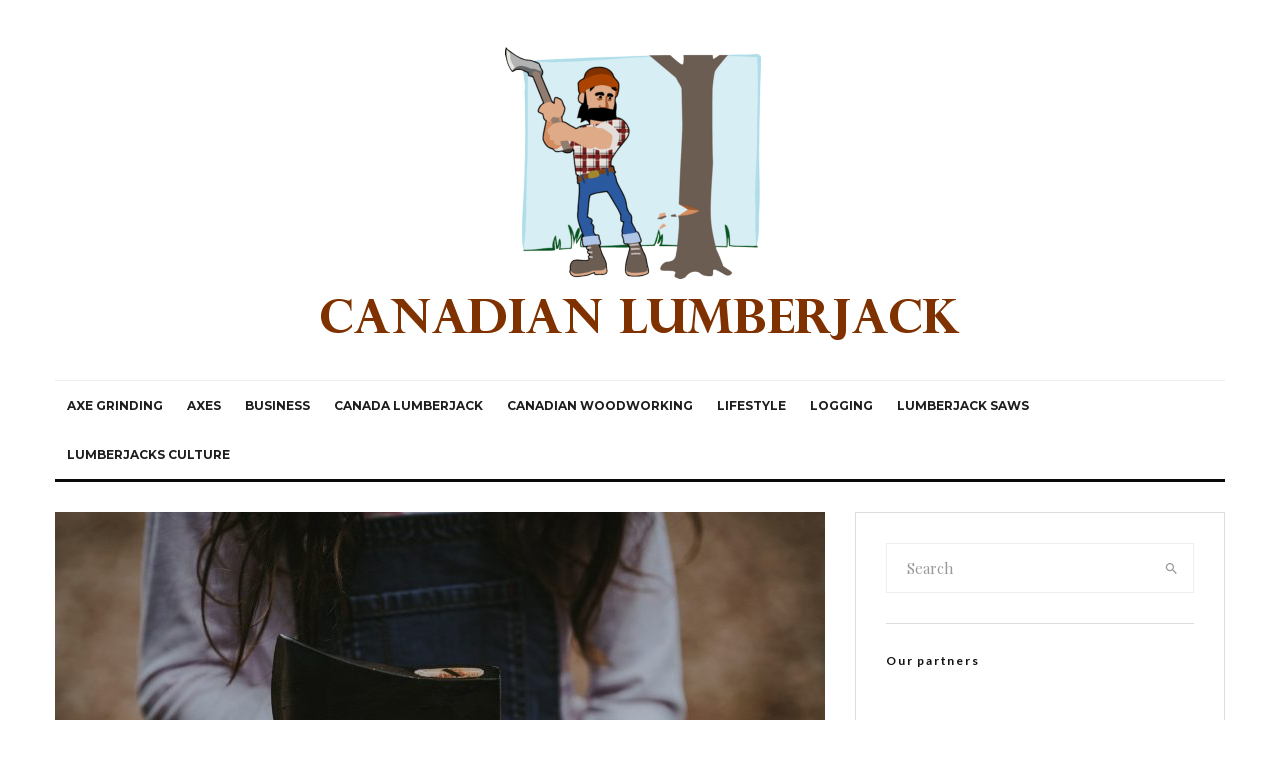

--- FILE ---
content_type: text/html; charset=UTF-8
request_url: https://canadian-lumberjack.info/lumberjacksculture/lumberjack-throwing-axe
body_size: 16438
content:
<!DOCTYPE html>
<html lang="en-US">
<head>
	<meta charset="UTF-8">
			<meta name="viewport" content="width=device-width, initial-scale=1">
		<link rel="profile" href="https://gmpg.org/xfn/11">
		<meta name="theme-color" content="#f7d40e">
	<title>Lumberjack throwing axe | Canadian Lumberjack</title>
<meta name='robots' content='max-image-preview:large' />

<!-- All In One SEO Pack 3.5.2[239,297] -->
<script type="application/ld+json" class="aioseop-schema">{"@context":"https://schema.org","@graph":[{"@type":"Organization","@id":"https://canadian-lumberjack.info/#organization","url":"https://canadian-lumberjack.info/","name":"Canadian Lumberjack","sameAs":[]},{"@type":"WebSite","@id":"https://canadian-lumberjack.info/#website","url":"https://canadian-lumberjack.info/","name":"Canadian Lumberjack","publisher":{"@id":"https://canadian-lumberjack.info/#organization"},"potentialAction":{"@type":"SearchAction","target":"https://canadian-lumberjack.info/?s={search_term_string}","query-input":"required name=search_term_string"}},{"@type":"WebPage","@id":"https://canadian-lumberjack.info/lumberjacksculture/lumberjack-throwing-axe#webpage","url":"https://canadian-lumberjack.info/lumberjacksculture/lumberjack-throwing-axe","inLanguage":"en-US","name":"Lumberjack throwing axe","isPartOf":{"@id":"https://canadian-lumberjack.info/#website"},"breadcrumb":{"@id":"https://canadian-lumberjack.info/lumberjacksculture/lumberjack-throwing-axe#breadcrumblist"},"image":{"@type":"ImageObject","@id":"https://canadian-lumberjack.info/lumberjacksculture/lumberjack-throwing-axe#primaryimage","url":"https://canadian-lumberjack.info/wp-content/uploads/2022/01/Lumberjack-throwing-axe.jpg","width":1200,"height":801,"caption":"Photo by Annie Spratt on Unsplash"},"primaryImageOfPage":{"@id":"https://canadian-lumberjack.info/lumberjacksculture/lumberjack-throwing-axe#primaryimage"},"datePublished":"2019-05-03T08:22:00+00:00","dateModified":"2024-02-05T17:27:15+00:00"},{"@type":"Article","@id":"https://canadian-lumberjack.info/lumberjacksculture/lumberjack-throwing-axe#article","isPartOf":{"@id":"https://canadian-lumberjack.info/lumberjacksculture/lumberjack-throwing-axe#webpage"},"author":{"@id":"https://canadian-lumberjack.info/author/canadian-lumberjack#author"},"headline":"Lumberjack throwing axe","datePublished":"2019-05-03T08:22:00+00:00","dateModified":"2024-02-05T17:27:15+00:00","commentCount":0,"mainEntityOfPage":{"@id":"https://canadian-lumberjack.info/lumberjacksculture/lumberjack-throwing-axe#webpage"},"publisher":{"@id":"https://canadian-lumberjack.info/#organization"},"articleSection":"Lumberjacks Culture","image":{"@type":"ImageObject","@id":"https://canadian-lumberjack.info/lumberjacksculture/lumberjack-throwing-axe#primaryimage","url":"https://canadian-lumberjack.info/wp-content/uploads/2022/01/Lumberjack-throwing-axe.jpg","width":1200,"height":801,"caption":"Photo by Annie Spratt on Unsplash"}},{"@type":"Person","@id":"https://canadian-lumberjack.info/author/canadian-lumberjack#author","name":"canadian-lumberjack","sameAs":[]},{"@type":"BreadcrumbList","@id":"https://canadian-lumberjack.info/lumberjacksculture/lumberjack-throwing-axe#breadcrumblist","itemListElement":[{"@type":"ListItem","position":1,"item":{"@type":"WebPage","@id":"https://canadian-lumberjack.info/","url":"https://canadian-lumberjack.info/","name":"Canadian Business &amp; Lifestyle | Canadian Lumberjack"}},{"@type":"ListItem","position":2,"item":{"@type":"WebPage","@id":"https://canadian-lumberjack.info/lumberjacksculture/lumberjack-throwing-axe","url":"https://canadian-lumberjack.info/lumberjacksculture/lumberjack-throwing-axe","name":"Lumberjack throwing axe"}}]}]}</script>
<link rel="canonical" href="https://canadian-lumberjack.info/lumberjacksculture/lumberjack-throwing-axe" />
<!-- All In One SEO Pack -->
<link rel='dns-prefetch' href='//fonts.googleapis.com' />
<link rel='dns-prefetch' href='//s.w.org' />
<link rel="alternate" type="application/rss+xml" title="Canadian Lumberjack &raquo; Feed" href="https://canadian-lumberjack.info/feed" />
<link rel="alternate" type="application/rss+xml" title="Canadian Lumberjack &raquo; Comments Feed" href="https://canadian-lumberjack.info/comments/feed" />
		<script type="text/javascript">
			window._wpemojiSettings = {"baseUrl":"https:\/\/s.w.org\/images\/core\/emoji\/13.1.0\/72x72\/","ext":".png","svgUrl":"https:\/\/s.w.org\/images\/core\/emoji\/13.1.0\/svg\/","svgExt":".svg","source":{"concatemoji":"https:\/\/canadian-lumberjack.info\/wp-includes\/js\/wp-emoji-release.min.js?ver=5.8.12"}};
			!function(e,a,t){var n,r,o,i=a.createElement("canvas"),p=i.getContext&&i.getContext("2d");function s(e,t){var a=String.fromCharCode;p.clearRect(0,0,i.width,i.height),p.fillText(a.apply(this,e),0,0);e=i.toDataURL();return p.clearRect(0,0,i.width,i.height),p.fillText(a.apply(this,t),0,0),e===i.toDataURL()}function c(e){var t=a.createElement("script");t.src=e,t.defer=t.type="text/javascript",a.getElementsByTagName("head")[0].appendChild(t)}for(o=Array("flag","emoji"),t.supports={everything:!0,everythingExceptFlag:!0},r=0;r<o.length;r++)t.supports[o[r]]=function(e){if(!p||!p.fillText)return!1;switch(p.textBaseline="top",p.font="600 32px Arial",e){case"flag":return s([127987,65039,8205,9895,65039],[127987,65039,8203,9895,65039])?!1:!s([55356,56826,55356,56819],[55356,56826,8203,55356,56819])&&!s([55356,57332,56128,56423,56128,56418,56128,56421,56128,56430,56128,56423,56128,56447],[55356,57332,8203,56128,56423,8203,56128,56418,8203,56128,56421,8203,56128,56430,8203,56128,56423,8203,56128,56447]);case"emoji":return!s([10084,65039,8205,55357,56613],[10084,65039,8203,55357,56613])}return!1}(o[r]),t.supports.everything=t.supports.everything&&t.supports[o[r]],"flag"!==o[r]&&(t.supports.everythingExceptFlag=t.supports.everythingExceptFlag&&t.supports[o[r]]);t.supports.everythingExceptFlag=t.supports.everythingExceptFlag&&!t.supports.flag,t.DOMReady=!1,t.readyCallback=function(){t.DOMReady=!0},t.supports.everything||(n=function(){t.readyCallback()},a.addEventListener?(a.addEventListener("DOMContentLoaded",n,!1),e.addEventListener("load",n,!1)):(e.attachEvent("onload",n),a.attachEvent("onreadystatechange",function(){"complete"===a.readyState&&t.readyCallback()})),(n=t.source||{}).concatemoji?c(n.concatemoji):n.wpemoji&&n.twemoji&&(c(n.twemoji),c(n.wpemoji)))}(window,document,window._wpemojiSettings);
		</script>
		<style type="text/css">
img.wp-smiley,
img.emoji {
	display: inline !important;
	border: none !important;
	box-shadow: none !important;
	height: 1em !important;
	width: 1em !important;
	margin: 0 .07em !important;
	vertical-align: -0.1em !important;
	background: none !important;
	padding: 0 !important;
}
</style>
	<link rel='stylesheet' id='wp-block-library-css'  href='https://canadian-lumberjack.info/wp-includes/css/dist/block-library/style.min.css?ver=5.8.12' type='text/css' media='all' />
<link rel='stylesheet' id='lets-info-up-block-css'  href='https://canadian-lumberjack.info/wp-content/plugins/lets-info-up/frontend/css/style.min.css?ver=1.4.7' type='text/css' media='all' />
<link rel='stylesheet' id='lets-live-blog-css'  href='https://canadian-lumberjack.info/wp-content/plugins/lets-live-blog/frontend/css/style.min.css?ver=1.2.1' type='text/css' media='all' />
<link rel='stylesheet' id='zeen-style-css'  href='https://canadian-lumberjack.info/wp-content/themes/zeen/assets/css/style.min.css?ver=4.0.9.8' type='text/css' media='all' />
<style id='zeen-style-inline-css' type='text/css'>
.content-bg, .block-skin-5:not(.skin-inner), .block-skin-5.skin-inner > .tipi-row-inner-style, .article-layout-skin-1.title-cut-bl .hero-wrap .meta:before, .article-layout-skin-1.title-cut-bc .hero-wrap .meta:before, .article-layout-skin-1.title-cut-bl .hero-wrap .share-it:before, .article-layout-skin-1.title-cut-bc .hero-wrap .share-it:before, .standard-archive .page-header, .skin-dark .flickity-viewport, .zeen__var__options label { background: #ffffff;}a.zeen-pin-it{position: absolute}.background.mask {background-color: transparent}.side-author__wrap .mask a {display:inline-block;height:70px}.timed-pup,.modal-wrap {position:fixed;visibility:hidden}.to-top__fixed .to-top a{background-color:#000000; color: #fff}.site-inner { background-color: #fff; }.splitter svg g { fill: #fff; }.inline-post .block article .title { font-size: 20px;}.fontfam-1 { font-family: 'Playfair Display',serif!important;}input,input[type="number"],.body-f1, .quotes-f1 blockquote, .quotes-f1 q, .by-f1 .byline, .sub-f1 .subtitle, .wh-f1 .widget-title, .headings-f1 h1, .headings-f1 h2, .headings-f1 h3, .headings-f1 h4, .headings-f1 h5, .headings-f1 h6, .font-1, div.jvectormap-tip {font-family:'Playfair Display',serif;font-weight: 400;font-style: normal;}.fontfam-2 { font-family:'Lato',sans-serif!important; }input[type=submit], button, .tipi-button,.button,.wpcf7-submit,.button__back__home,.body-f2, .quotes-f2 blockquote, .quotes-f2 q, .by-f2 .byline, .sub-f2 .subtitle, .wh-f2 .widget-title, .headings-f2 h1, .headings-f2 h2, .headings-f2 h3, .headings-f2 h4, .headings-f2 h5, .headings-f2 h6, .font-2 {font-family:'Lato',sans-serif;font-weight: 400;font-style: normal;}.fontfam-3 { font-family:'Montserrat',sans-serif!important;}.body-f3, .quotes-f3 blockquote, .quotes-f3 q, .by-f3 .byline, .sub-f3 .subtitle, .wh-f3 .widget-title, .headings-f3 h1, .headings-f3 h2, .headings-f3 h3, .headings-f3 h4, .headings-f3 h5, .headings-f3 h6, .font-3 {font-family:'Montserrat',sans-serif;font-style: normal;font-weight: 400;}.tipi-row, .tipi-builder-on .contents-wrap > p { max-width: 1230px ; }.slider-columns--3 article { width: 360px }.slider-columns--2 article { width: 555px }.slider-columns--4 article { width: 262.5px }.single .site-content .tipi-row { max-width: 1230px ; }.single-product .site-content .tipi-row { max-width: 1230px ; }.date--secondary { color: #f8d92f; }.date--main { color: #f8d92f; }.global-accent-border { border-color: #f7d40e; }.trending-accent-border { border-color: #f7d40e; }.trending-accent-bg { border-color: #f7d40e; }.wpcf7-submit, .tipi-button.block-loader { background: #18181e; }.wpcf7-submit:hover, .tipi-button.block-loader:hover { background: #111; }.tipi-button.block-loader { color: #fff!important; }.wpcf7-submit { background: #18181e; }.wpcf7-submit:hover { background: #111; }.global-accent-bg, .icon-base-2:hover .icon-bg, #progress { background-color: #f7d40e; }.global-accent-text, .mm-submenu-2 .mm-51 .menu-wrap > .sub-menu > li > a { color: #f7d40e; }body { color:#444;}.excerpt { color:#444;}.mode--alt--b .excerpt, .block-skin-2 .excerpt, .block-skin-2 .preview-classic .custom-button__fill-2 { color:#888!important;}.read-more-wrap { color:#767676;}.logo-fallback a { color:#000!important;}.site-mob-header .logo-fallback a { color:#000!important;}blockquote:not(.comment-excerpt) { color:#111;}.mode--alt--b blockquote:not(.comment-excerpt), .mode--alt--b .block-skin-0.block-wrap-quote .block-wrap-quote blockquote:not(.comment-excerpt), .mode--alt--b .block-skin-0.block-wrap-quote .block-wrap-quote blockquote:not(.comment-excerpt) span { color:#fff!important;}.byline, .byline a { color:#888;}.mode--alt--b .block-wrap-classic .byline, .mode--alt--b .block-wrap-classic .byline a, .mode--alt--b .block-wrap-thumbnail .byline, .mode--alt--b .block-wrap-thumbnail .byline a, .block-skin-2 .byline a, .block-skin-2 .byline { color:#888;}.preview-classic .meta .title, .preview-thumbnail .meta .title,.preview-56 .meta .title{ color:#111;}h1, h2, h3, h4, h5, h6, .block-title { color:#111;}.sidebar-widget  .widget-title { color:#111!important;}.link-color-wrap a, .woocommerce-Tabs-panel--description a { color: #31af06; }.mode--alt--b .link-color-wrap a, .mode--alt--b .woocommerce-Tabs-panel--description a { color: #888; }.copyright, .site-footer .bg-area-inner .copyright a { color: #8e8e8e; }.link-color-wrap a:hover { color: #000; }.mode--alt--b .link-color-wrap a:hover { color: #555; }body{line-height:1.66}input[type=submit], button, .tipi-button,.button,.wpcf7-submit,.button__back__home{letter-spacing:0.03em}.sub-menu a:not(.tipi-button){letter-spacing:0.1em}.widget-title{letter-spacing:0.15em}html, body{font-size:15px}.byline{font-size:12px}input[type=submit], button, .tipi-button,.button,.wpcf7-submit,.button__back__home{font-size:11px}.excerpt{font-size:15px}.logo-fallback, .secondary-wrap .logo-fallback a{font-size:22px}.logo span{font-size:12px}.breadcrumbs{font-size:10px}.hero-meta.tipi-s-typo .title{font-size:20px}.hero-meta.tipi-s-typo .subtitle{font-size:15px}.hero-meta.tipi-m-typo .title{font-size:20px}.hero-meta.tipi-m-typo .subtitle{font-size:15px}.hero-meta.tipi-xl-typo .title{font-size:20px}.hero-meta.tipi-xl-typo .subtitle{font-size:15px}.block-html-content h1, .single-content .entry-content h1{font-size:20px}.block-html-content h2, .single-content .entry-content h2{font-size:20px}.block-html-content h3, .single-content .entry-content h3{font-size:20px}.block-html-content h4, .single-content .entry-content h4{font-size:20px}.block-html-content h5, .single-content .entry-content h5{font-size:18px}.footer-block-links{font-size:8px}blockquote, q{font-size:20px}.site-footer .copyright{font-size:12px}.footer-navigation{font-size:12px}.site-footer .menu-icons{font-size:12px}.block-title, .page-title{font-size:24px}.block-subtitle{font-size:18px}.block-col-self .preview-2 .title{font-size:22px}.block-wrap-classic .tipi-m-typo .title-wrap .title{font-size:22px}.tipi-s-typo .title, .ppl-s-3 .tipi-s-typo .title, .zeen-col--wide .ppl-s-3 .tipi-s-typo .title, .preview-1 .title, .preview-21:not(.tipi-xs-typo) .title{font-size:22px}.tipi-xs-typo .title, .tipi-basket-wrap .basket-item .title{font-size:15px}.meta .read-more-wrap{font-size:11px}.widget-title{font-size:12px}.split-1:not(.preview-thumbnail) .mask{-webkit-flex: 0 0 calc( 34% - 15px);
					-ms-flex: 0 0 calc( 34% - 15px);
					flex: 0 0 calc( 34% - 15px);
					width: calc( 34% - 15px);}.preview-thumbnail .mask{-webkit-flex: 0 0 65px;
					-ms-flex: 0 0 65px;
					flex: 0 0 65px;
					width: 65px;}.footer-lower-area{padding-top:40px}.footer-lower-area{padding-bottom:40px}.footer-upper-area{padding-bottom:40px}.footer-upper-area{padding-top:40px}.footer-widget-wrap{padding-bottom:40px}.footer-widget-wrap{padding-top:40px}.tipi-button-cta-header{font-size:12px}.tipi-button.block-loader, .wpcf7-submit, .mc4wp-form-fields button { font-weight: 700;}.main-navigation .horizontal-menu, .main-navigation .menu-item, .main-navigation .menu-icon .menu-icon--text,  .main-navigation .tipi-i-search span { font-weight: 700;}.secondary-wrap .menu-secondary li, .secondary-wrap .menu-item, .secondary-wrap .menu-icon .menu-icon--text {font-weight: 700;}.footer-lower-area, .footer-lower-area .menu-item, .footer-lower-area .menu-icon span {font-weight: 700;}.widget-title {font-weight: 700!important;}input[type=submit], button, .tipi-button,.button,.wpcf7-submit,.button__back__home{ text-transform: uppercase; }.entry-title{ text-transform: none; }.logo-fallback{ text-transform: none; }.block-wrap-slider .title-wrap .title{ text-transform: none; }.block-wrap-grid .title-wrap .title, .tile-design-4 .meta .title-wrap .title{ text-transform: none; }.block-wrap-classic .title-wrap .title{ text-transform: none; }.block-title{ text-transform: none; }.meta .excerpt .read-more{ text-transform: uppercase; }.preview-grid .read-more{ text-transform: uppercase; }.block-subtitle{ text-transform: none; }.byline{ text-transform: none; }.widget-title{ text-transform: none; }.main-navigation .menu-item, .main-navigation .menu-icon .menu-icon--text{ text-transform: uppercase; }.secondary-navigation, .secondary-wrap .menu-icon .menu-icon--text{ text-transform: uppercase; }.footer-lower-area .menu-item, .footer-lower-area .menu-icon span{ text-transform: uppercase; }.sub-menu a:not(.tipi-button){ text-transform: none; }.site-mob-header .menu-item, .site-mob-header .menu-icon span{ text-transform: uppercase; }.single-content .entry-content h1, .single-content .entry-content h2, .single-content .entry-content h3, .single-content .entry-content h4, .single-content .entry-content h5, .single-content .entry-content h6, .meta__full h1, .meta__full h2, .meta__full h3, .meta__full h4, .meta__full h5, .bbp__thread__title{ text-transform: none; }.mm-submenu-2 .mm-11 .menu-wrap > *, .mm-submenu-2 .mm-31 .menu-wrap > *, .mm-submenu-2 .mm-21 .menu-wrap > *, .mm-submenu-2 .mm-51 .menu-wrap > *  { border-top: 3px solid transparent; }.separation-border { margin-bottom: 30px; }.load-more-wrap-1 { padding-top: 30px; }.block-wrap-classic .inf-spacer + .block:not(.block-62) { margin-top: 30px; }.block-title-wrap-style .block-title:after, .block-title-wrap-style .block-title:before { border-top: 1px #eee solid;}.separation-border-v { background: #eee;}.separation-border-v { height: calc( 100% -  30px - 1px); }@media only screen and (max-width: 480px) {.separation-border { margin-bottom: 30px;}}.sidebar-wrap .sidebar { padding-right: 30px; padding-left: 30px; padding-top:0px; padding-bottom:0px; }.sidebar-left .sidebar-wrap .sidebar { padding-right: 30px; padding-left: 30px; }@media only screen and (min-width: 481px) {}@media only screen and (max-width: 767px) {.mobile__design--side .mask {
		width: calc( 34% - 15px);
	}}@media only screen and (min-width: 768px) {input[type=submit], button, .tipi-button,.button,.wpcf7-submit,.button__back__home{letter-spacing:0.09em}.hero-meta.tipi-s-typo .title{font-size:30px}.hero-meta.tipi-s-typo .subtitle{font-size:18px}.hero-meta.tipi-m-typo .title{font-size:30px}.hero-meta.tipi-m-typo .subtitle{font-size:18px}.hero-meta.tipi-xl-typo .title{font-size:30px}.hero-meta.tipi-xl-typo .subtitle{font-size:18px}.block-html-content h1, .single-content .entry-content h1{font-size:30px}.block-html-content h2, .single-content .entry-content h2{font-size:30px}.block-html-content h3, .single-content .entry-content h3{font-size:24px}.block-html-content h4, .single-content .entry-content h4{font-size:24px}blockquote, q{font-size:25px}.main-navigation, .main-navigation .menu-icon--text{font-size:12px}.sub-menu a:not(.tipi-button){font-size:12px}.main-navigation .menu-icon, .main-navigation .trending-icon-solo{font-size:12px}.secondary-wrap-v .standard-drop>a,.secondary-wrap, .secondary-wrap a, .secondary-wrap .menu-icon--text{font-size:11px}.secondary-wrap .menu-icon, .secondary-wrap .menu-icon a, .secondary-wrap .trending-icon-solo{font-size:13px}.layout-side-info .details{width:130px;float:left}.title-contrast .hero-wrap { height: calc( 100vh - 160px ); }.block-col-self .block-71 .tipi-s-typo .title { font-size: 18px; }.zeen-col--narrow .block-wrap-classic .tipi-m-typo .title-wrap .title { font-size: 18px; }.mode--alt--b .footer-widget-area:not(.footer-widget-area-1) + .footer-lower-area { border-top:1px #333333 solid ; }.footer-widget-wrap { border-right:1px #333333 solid ; }.footer-widget-wrap .widget_search form, .footer-widget-wrap select { border-color:#333333; }.footer-widget-wrap .zeen-widget { border-bottom:1px #333333 solid ; }.footer-widget-wrap .zeen-widget .preview-thumbnail { border-bottom-color: #333333;}.secondary-wrap .menu-padding, .secondary-wrap .ul-padding > li > a {
			padding-top: 10px;
			padding-bottom: 10px;
		}}@media only screen and (min-width: 1240px) {.hero-l .single-content {padding-top: 45px}.align-fs .contents-wrap .video-wrap, .align-fs-center .aligncenter.size-full, .align-fs-center .wp-caption.aligncenter .size-full, .align-fs-center .tiled-gallery, .align-fs .alignwide { width: 1170px; }.align-fs .contents-wrap .video-wrap { height: 658px; }.has-bg .align-fs .contents-wrap .video-wrap, .has-bg .align-fs .alignwide, .has-bg .align-fs-center .aligncenter.size-full, .has-bg .align-fs-center .wp-caption.aligncenter .size-full, .has-bg .align-fs-center .tiled-gallery { width: 1230px; }.has-bg .align-fs .contents-wrap .video-wrap { height: 691px; }.logo-fallback, .secondary-wrap .logo-fallback a{font-size:30px}.hero-meta.tipi-s-typo .title{font-size:36px}.hero-meta.tipi-m-typo .title{font-size:44px}.hero-meta.tipi-xl-typo .title{font-size:50px}.block-html-content h1, .single-content .entry-content h1{font-size:44px}.block-html-content h2, .single-content .entry-content h2{font-size:40px}.block-html-content h3, .single-content .entry-content h3{font-size:30px}.block-html-content h4, .single-content .entry-content h4{font-size:20px}.block-title, .page-title{font-size:40px}.block-subtitle{font-size:20px}.block-col-self .preview-2 .title{font-size:36px}.block-wrap-classic .tipi-m-typo .title-wrap .title{font-size:30px}.tipi-s-typo .title, .ppl-s-3 .tipi-s-typo .title, .zeen-col--wide .ppl-s-3 .tipi-s-typo .title, .preview-1 .title, .preview-21:not(.tipi-xs-typo) .title{font-size:24px}.split-1:not(.preview-thumbnail) .mask{-webkit-flex: 0 0 calc( 50% - 15px);
					-ms-flex: 0 0 calc( 50% - 15px);
					flex: 0 0 calc( 50% - 15px);
					width: calc( 50% - 15px);}.footer-lower-area{padding-top:90px}.footer-lower-area{padding-bottom:90px}.footer-upper-area{padding-bottom:50px}.footer-upper-area{padding-top:50px}.footer-widget-wrap{padding-bottom:50px}.footer-widget-wrap{padding-top:50px}}.main-menu-bar-color-1 .current-menu-item > a, .main-menu-bar-color-1 .menu-main-menu > .dropper.active:not(.current-menu-item) > a { background-color: #111;}.site-header a { color: #111; }.site-skin-3.content-subscribe, .site-skin-3.content-subscribe .subtitle, .site-skin-3.content-subscribe input, .site-skin-3.content-subscribe h2 { color: #fff; } .site-skin-3.content-subscribe input[type="email"] { border-color: #fff; }.footer-widget-wrap .widget_search form { border-color:#333; }.sidebar-wrap .sidebar { border:1px #ddd solid ; }.content-area .zeen-widget { border: 0 #ddd solid ; border-width: 0 0 1px 0; }.content-area .zeen-widget { padding:30px 0px 30px; }.grid-image-1 .mask-overlay { background-color: #1a1d1e ; }.with-fi.preview-grid,.with-fi.preview-grid .byline,.with-fi.preview-grid .subtitle, .with-fi.preview-grid a { color: #fff; }.preview-grid .mask-overlay { opacity: 0.2 ; }@media (pointer: fine) {.preview-grid:hover .mask-overlay { opacity: 0.6 ; }}.slider-image-1 .mask-overlay { background-color: #1a1d1e ; }.with-fi.preview-slider-overlay,.with-fi.preview-slider-overlay .byline,.with-fi.preview-slider-overlay .subtitle, .with-fi.preview-slider-overlay a { color: #fff; }.preview-slider-overlay .mask-overlay { opacity: 0.2 ; }@media (pointer: fine) {.preview-slider-overlay:hover .mask-overlay { opacity: 0.6 ; }}.site-footer .footer-widget-bg-area, .site-footer .footer-widget-bg-area .woo-product-rating span, .site-footer .footer-widget-bg-area .stack-design-3 .meta { background-color: #272727; }.site-footer .footer-widget-bg-area .background { background-image: none; opacity: 1; }.site-footer .footer-widget-bg-area .block-skin-0 .tipi-arrow { color:#dddede; border-color:#dddede; }.site-footer .footer-widget-bg-area .block-skin-0 .tipi-arrow i:after{ background:#dddede; }.site-footer .footer-widget-bg-area,.site-footer .footer-widget-bg-area .byline,.site-footer .footer-widget-bg-area a,.site-footer .footer-widget-bg-area .widget_search form *,.site-footer .footer-widget-bg-area h3,.site-footer .footer-widget-bg-area .widget-title { color:#dddede; }.site-footer .footer-widget-bg-area .tipi-spin.tipi-row-inner-style:before { border-color:#dddede; }.main-navigation, .main-navigation .menu-icon--text { color: #1e1e1e; }.main-navigation .horizontal-menu>li>a { padding-left: 12px; padding-right: 12px; }.main-navigation-border { border-bottom:3px #0a0a0a solid ; }.main-navigation-border .drop-search { border-top:3px #0a0a0a solid ; }#progress {bottom: 0;height: 3px; }.sticky-menu-2:not(.active) #progress  { bottom: -3px;  }#progress { background-color: #f7d40e; }.main-navigation-border { border-top: 1px #eee solid ; }.main-navigation .horizontal-menu .drop, .main-navigation .horizontal-menu > li > a, .date--main {
			padding-top: 15px;
			padding-bottom: 15px;
		}.site-mob-header .menu-icon { font-size: 13px; }.secondary-wrap-v .standard-drop>a,.secondary-wrap, .secondary-wrap a, .secondary-wrap .menu-icon--text { color: #fff; }.secondary-wrap .menu-secondary > li > a, .secondary-icons li > a { padding-left: 7px; padding-right: 7px; }.mc4wp-form-fields input[type=submit], .mc4wp-form-fields button, #subscribe-submit input[type=submit], .subscribe-wrap input[type=submit] {color: #fff;background-color: #121212;}.site-mob-header:not(.site-mob-header-11) .header-padding .logo-main-wrap, .site-mob-header:not(.site-mob-header-11) .header-padding .icons-wrap a, .site-mob-header-11 .header-padding {
		padding-top: 20px;
		padding-bottom: 20px;
	}.site-header .header-padding {
		padding-top:30px;
		padding-bottom:30px;
	}
</style>
<link rel='stylesheet' id='zeen-fonts-css'  href='https://fonts.googleapis.com/css?family=Playfair+Display%3A400%2Citalic%7CLato%3A400%2C700%7CMontserrat%3A400%2C700&#038;subset=latin&#038;display=swap' type='text/css' media='all' />
<link rel='stylesheet' id='photoswipe-css'  href='https://canadian-lumberjack.info/wp-content/themes/zeen/assets/css/photoswipe.min.css?ver=4.1.3' type='text/css' media='all' />
<script type='text/javascript' src='https://canadian-lumberjack.info/wp-includes/js/jquery/jquery.min.js?ver=3.6.0' id='jquery-core-js'></script>
<script type='text/javascript' src='https://canadian-lumberjack.info/wp-includes/js/jquery/jquery-migrate.min.js?ver=3.3.2' id='jquery-migrate-js'></script>
<script type='text/javascript' id='login-with-ajax-js-extra'>
/* <![CDATA[ */
var LWA = {"ajaxurl":"https:\/\/canadian-lumberjack.info\/wp-admin\/admin-ajax.php"};
/* ]]> */
</script>
<script type='text/javascript' src='https://canadian-lumberjack.info/wp-content/themes/zeen/plugins/login-with-ajax/login-with-ajax.js?ver=3.1.11' id='login-with-ajax-js'></script>
<link rel="https://api.w.org/" href="https://canadian-lumberjack.info/wp-json/" /><link rel="alternate" type="application/json" href="https://canadian-lumberjack.info/wp-json/wp/v2/posts/1069" /><link rel="EditURI" type="application/rsd+xml" title="RSD" href="https://canadian-lumberjack.info/xmlrpc.php?rsd" />
<link rel="wlwmanifest" type="application/wlwmanifest+xml" href="https://canadian-lumberjack.info/wp-includes/wlwmanifest.xml" /> 
<meta name="generator" content="WordPress 5.8.12" />
<link rel='shortlink' href='https://canadian-lumberjack.info/?p=1069' />
<link rel="alternate" type="application/json+oembed" href="https://canadian-lumberjack.info/wp-json/oembed/1.0/embed?url=https%3A%2F%2Fcanadian-lumberjack.info%2Flumberjacksculture%2Flumberjack-throwing-axe" />
<link rel="alternate" type="text/xml+oembed" href="https://canadian-lumberjack.info/wp-json/oembed/1.0/embed?url=https%3A%2F%2Fcanadian-lumberjack.info%2Flumberjacksculture%2Flumberjack-throwing-axe&#038;format=xml" />
<!--check code 1--><!--check code 2--><!--/home/incanada/domains/canadian-lumberjack.info/00a9e3dc68d2d9de336fa0b09f9e619b/sape.php--><link rel="preload" type="font/woff2" as="font" href="https://canadian-lumberjack.info/wp-content/themes/zeen/assets/css/tipi/tipi.woff2?9oa0lg" crossorigin="anonymous"><link rel="dns-prefetch" href="//fonts.googleapis.com"><link rel="preconnect" href="https://fonts.gstatic.com/" crossorigin="anonymous"><link rel="preload" as="image" href="https://canadian-lumberjack.info/wp-content/uploads/2022/01/Lumberjack-throwing-axe-770x514.jpg" imagesrcset="https://canadian-lumberjack.info/wp-content/uploads/2022/01/Lumberjack-throwing-axe-770x514.jpg 770w, https://canadian-lumberjack.info/wp-content/uploads/2022/01/Lumberjack-throwing-axe-300x200.jpg 300w, https://canadian-lumberjack.info/wp-content/uploads/2022/01/Lumberjack-throwing-axe-1024x683.jpg 1024w, https://canadian-lumberjack.info/wp-content/uploads/2022/01/Lumberjack-throwing-axe-1536x1025.jpg 1536w, https://canadian-lumberjack.info/wp-content/uploads/2022/01/Lumberjack-throwing-axe-360x240.jpg 360w, https://canadian-lumberjack.info/wp-content/uploads/2022/01/Lumberjack-throwing-axe-500x334.jpg 500w, https://canadian-lumberjack.info/wp-content/uploads/2022/01/Lumberjack-throwing-axe-1155x770.jpg 1155w, https://canadian-lumberjack.info/wp-content/uploads/2022/01/Lumberjack-throwing-axe-370x247.jpg 370w, https://canadian-lumberjack.info/wp-content/uploads/2022/01/Lumberjack-throwing-axe-293x195.jpg 293w, https://canadian-lumberjack.info/wp-content/uploads/2022/01/Lumberjack-throwing-axe-1400x934.jpg 1400w, https://canadian-lumberjack.info/wp-content/uploads/2022/01/Lumberjack-throwing-axe.jpg 1200w" imagesizes="(max-width: 770px) 100vw, 770px">	<meta property="og:title" content="Lumberjack throwing axe">
	<meta property="og:description" content="">
	<meta property="og:image" content="https://canadian-lumberjack.info/wp-content/uploads/2022/01/Lumberjack-throwing-axe-1024x683.jpg">
	<meta property="og:url" content="https://canadian-lumberjack.info/lumberjacksculture/lumberjack-throwing-axe">
	<meta name="twitter:card" content="summary_large_image">
	<meta property="og:site_name" content="Canadian Lumberjack">
	<meta property="og:type" content="website">
	<link rel="icon" href="https://canadian-lumberjack.info/wp-content/uploads/2022/01/cropped-fav-100x100.png" sizes="32x32" />
<link rel="icon" href="https://canadian-lumberjack.info/wp-content/uploads/2022/01/cropped-fav-293x293.png" sizes="192x192" />
<link rel="apple-touch-icon" href="https://canadian-lumberjack.info/wp-content/uploads/2022/01/cropped-fav-293x293.png" />
<meta name="msapplication-TileImage" content="https://canadian-lumberjack.info/wp-content/uploads/2022/01/cropped-fav-293x293.png" />
</head>
<body class="post-template-default single single-post postid-1069 single-format-standard headings-f1 body-f2 sub-f1 quotes-f1 by-f3 wh-f2 block-titles-big block-titles-mid-1 menu-no-color-hover grids-spacing-0 mob-fi-tall excerpt-mob-off skin-light zeen-sb-sticky-off read-more-fade footer-widgets-text-white site-mob-menu-a-4 site-mob-menu-1 mm-submenu-1 main-menu-logo-1 body-header-style-2 body-hero-s byline-font-2">
		<div id="page" class="site">
		<div id="mob-line" class="tipi-m-0"></div><header id="mobhead" class="site-header-block site-mob-header tipi-m-0 site-mob-header-1 site-mob-menu-1 sticky-menu-mob sticky-menu-1 sticky-top site-skin-2 site-img-1"><div class="bg-area header-padding tipi-row tipi-vertical-c">
	<ul class="menu-left icons-wrap tipi-vertical-c">
				<li class="menu-icon menu-icon-style-1 menu-icon-search"><a href="#" class="tipi-i-search modal-tr tipi-tip tipi-tip-move" data-title="Search" data-type="search"></a></li>
				
	
			
				
	
		</ul>
	<div class="logo-main-wrap logo-mob-wrap">
			</div>
	<ul class="menu-right icons-wrap tipi-vertical-c">
		
				
	
			
				
	
			
				
			<li class="menu-icon menu-icon-mobile-slide"><a href="#" class="mob-tr-open" data-target="slide-menu"><i class="tipi-i-menu-mob" aria-hidden="true"></i></a></li>
	
		</ul>
	<div class="background mask"></div></div>
</header><!-- .site-mob-header -->		<div class="site-inner">
			<header id="masthead" class="site-header-block site-header clearfix site-header-2 header-width-1 header-skin-1 site-img-1 mm-ani-1 mm-skin-2 main-menu-skin-1 main-menu-width-3 main-menu-bar-color-2 logo-only-when-stuck main-menu-c" data-pt-diff="0" data-pb-diff="0"><div class="bg-area">
	<div class="tipi-flex-lcr logo-main-wrap header-padding tipi-flex-eq-height logo-main-wrap-center tipi-row">
						<div class="logo-main-wrap header-padding tipi-all-c"><div class="logo logo-main"><a href="https://canadian-lumberjack.info" data-pin-nopin="true"><span class="logo-img"><img src="https://canadian-lumberjack.info/wp-content/uploads/2022/01/logo.png" loading="lazy" alt="" width="650" height="320"></span></a></div></div>							</div>
	<div class="background mask"></div></div>
</header><!-- .site-header --><div id="header-line"></div><nav id="site-navigation" class="main-navigation main-navigation-1 tipi-xs-0 clearfix logo-only-when-stuck tipi-row main-menu-skin-1 main-menu-width-1 main-menu-bar-color-2 mm-skin-2 mm-submenu-1 mm-ani-1 main-menu-c sticky-menu-dt sticky-menu sticky-menu-1 sticky-top">	<div class="main-navigation-border menu-bg-area">
		<div class="nav-grid clearfix tipi-row">
			<div class="tipi-flex sticky-part sticky-p1">
				<div class="logo-menu-wrap logo-menu-wrap-placeholder"></div>				<ul id="menu-main-menu" class="menu-main-menu horizontal-menu tipi-flex font-3">
					<li id="menu-item-1677" class="menu-item menu-item-type-custom menu-item-object-custom dropper drop-it mm-art mm-wrap-2 mm-wrap menu-item-1677"><a href="/axegrinding">Axe Grinding</a></li>
<li id="menu-item-1678" class="menu-item menu-item-type-custom menu-item-object-custom dropper drop-it mm-art mm-wrap-2 mm-wrap menu-item-1678"><a href="/axes">Axes</a></li>
<li id="menu-item-1708" class="menu-item menu-item-type-taxonomy menu-item-object-category dropper drop-it mm-art mm-wrap-2 mm-wrap menu-item-1708"><a href="https://canadian-lumberjack.info/category/business" data-ppp="3" data-tid="12"  data-term="category">Business</a></li>
<li id="menu-item-1679" class="menu-item menu-item-type-custom menu-item-object-custom dropper drop-it mm-art mm-wrap-2 mm-wrap menu-item-1679"><a href="/canadalumberjack">Сanada lumberjack</a></li>
<li id="menu-item-1680" class="menu-item menu-item-type-custom menu-item-object-custom dropper drop-it mm-art mm-wrap-2 mm-wrap menu-item-1680"><a href="/canadianwoodworking">Canadian Woodworking</a></li>
<li id="menu-item-1724" class="menu-item menu-item-type-taxonomy menu-item-object-category dropper drop-it mm-art mm-wrap-11 mm-wrap mm-color mm-sb-left menu-item-1724"><a href="https://canadian-lumberjack.info/category/lifestyle" data-ppp="3" data-tid="13"  data-term="category">Lifestyle</a><div class="menu mm-11 tipi-row" data-mm="11"><div class="menu-wrap menu-wrap-more-10 tipi-flex"><div id="block-wrap-1724" class="block-wrap-native block-wrap block-wrap-61 block-css-1724 block-wrap-classic columns__m--1 elements-design-1 block-skin-0 filter-wrap-2 tipi-box tipi-row ppl-m-3 ppl-s-3 clearfix" data-id="1724" data-base="0"><div class="tipi-row-inner-style clearfix"><div class="tipi-row-inner-box contents sticky--wrap"><div class="block-title-wrap module-block-title clearfix  block-title-1 with-load-more"><div class="block-title-area clearfix"><div class="block-title font-1">Lifestyle</div></div><div class="filters tipi-flex font-2"><div class="load-more-wrap load-more-size-2 load-more-wrap-2">		<a href="#" data-id="1724" class="tipi-arrow tipi-arrow-s tipi-arrow-l block-loader block-more block-more-1 no-more" data-dir="1"><i class="tipi-i-angle-left" aria-hidden="true"></i></a>
		<a href="#" data-id="1724" class="tipi-arrow tipi-arrow-s tipi-arrow-r block-loader block-more block-more-2" data-dir="2"><i class="tipi-i-angle-right" aria-hidden="true"></i></a>
		</div></div></div><div class="block block-61 tipi-flex preview-review-bot"><article class="tipi-xs-12 elements-location-1 clearfix with-fi ani-base tipi-s-typo stack-1 stack-design-3 separation-border-style loop-0 preview-classic preview__img-shape-l preview-61 img-ani-base img-ani-1 img-color-hover-base img-color-hover-1 elements-design-1 post-1828 post type-post status-publish format-standard has-post-thumbnail hentry category-lifestyle" style="--animation-order:0"><div class="preview-mini-wrap clearfix"><div class="mask"><a href="https://canadian-lumberjack.info/lifestyle/what-are-the-essential-supplies-for-a-new-kitten" class="mask-img"><img width="370" height="247" src="data:image/svg+xml,%3Csvg%20xmlns=&#039;http://www.w3.org/2000/svg&#039;%20viewBox=&#039;0%200%20370%20247&#039;%3E%3C/svg%3E" class="attachment-zeen-370-247 size-zeen-370-247 zeen-lazy-load-base zeen-lazy-load-mm wp-post-image" alt="white-cat-on-brown-wooden-table" data-lazy-src="https://canadian-lumberjack.info/wp-content/uploads/2025/02/white-cat-on-brown-wooden-table-370x247.jpg" data-lazy-srcset="https://canadian-lumberjack.info/wp-content/uploads/2025/02/white-cat-on-brown-wooden-table-370x247.jpg 370w, https://canadian-lumberjack.info/wp-content/uploads/2025/02/white-cat-on-brown-wooden-table-300x200.jpg 300w, https://canadian-lumberjack.info/wp-content/uploads/2025/02/white-cat-on-brown-wooden-table-1024x683.jpg 1024w, https://canadian-lumberjack.info/wp-content/uploads/2025/02/white-cat-on-brown-wooden-table-770x513.jpg 770w, https://canadian-lumberjack.info/wp-content/uploads/2025/02/white-cat-on-brown-wooden-table-1536x1024.jpg 1536w, https://canadian-lumberjack.info/wp-content/uploads/2025/02/white-cat-on-brown-wooden-table-500x333.jpg 500w, https://canadian-lumberjack.info/wp-content/uploads/2025/02/white-cat-on-brown-wooden-table-1155x770.jpg 1155w, https://canadian-lumberjack.info/wp-content/uploads/2025/02/white-cat-on-brown-wooden-table-293x195.jpg 293w, https://canadian-lumberjack.info/wp-content/uploads/2025/02/white-cat-on-brown-wooden-table-1400x933.jpg 1400w, https://canadian-lumberjack.info/wp-content/uploads/2025/02/white-cat-on-brown-wooden-table.jpg 1200w" data-lazy-sizes="(max-width: 370px) 100vw, 370px" /></a></div><div class="meta"><div class="title-wrap"><h3 class="title"><a href="https://canadian-lumberjack.info/lifestyle/what-are-the-essential-supplies-for-a-new-kitten">What Are the Essential Supplies for a New Kitten?</a></h3></div></div></div></article><article class="tipi-xs-12 elements-location-1 clearfix with-fi ani-base tipi-s-typo stack-1 stack-design-3 separation-border-style loop-1 preview-classic preview__img-shape-l preview-61 img-ani-base img-ani-1 img-color-hover-base img-color-hover-1 elements-design-1 post-1809 post type-post status-publish format-standard has-post-thumbnail hentry category-lifestyle" style="--animation-order:1"><div class="preview-mini-wrap clearfix"><div class="mask"><a href="https://canadian-lumberjack.info/lifestyle/the-rise-of-metal-roofs-in-the-canadian-landscape" class="mask-img"><img width="370" height="247" src="data:image/svg+xml,%3Csvg%20xmlns=&#039;http://www.w3.org/2000/svg&#039;%20viewBox=&#039;0%200%20370%20247&#039;%3E%3C/svg%3E" class="attachment-zeen-370-247 size-zeen-370-247 zeen-lazy-load-base zeen-lazy-load-mm wp-post-image" alt="car near the house with metal roof" data-lazy-src="https://canadian-lumberjack.info/wp-content/uploads/2023/12/car-near-the-house-with-metal-roof-370x247.jpg" data-lazy-srcset="https://canadian-lumberjack.info/wp-content/uploads/2023/12/car-near-the-house-with-metal-roof-370x247.jpg 370w, https://canadian-lumberjack.info/wp-content/uploads/2023/12/car-near-the-house-with-metal-roof-300x200.jpg 300w, https://canadian-lumberjack.info/wp-content/uploads/2023/12/car-near-the-house-with-metal-roof-1024x683.jpg 1024w, https://canadian-lumberjack.info/wp-content/uploads/2023/12/car-near-the-house-with-metal-roof-770x513.jpg 770w, https://canadian-lumberjack.info/wp-content/uploads/2023/12/car-near-the-house-with-metal-roof-1536x1024.jpg 1536w, https://canadian-lumberjack.info/wp-content/uploads/2023/12/car-near-the-house-with-metal-roof-500x333.jpg 500w, https://canadian-lumberjack.info/wp-content/uploads/2023/12/car-near-the-house-with-metal-roof-1155x770.jpg 1155w, https://canadian-lumberjack.info/wp-content/uploads/2023/12/car-near-the-house-with-metal-roof-293x195.jpg 293w, https://canadian-lumberjack.info/wp-content/uploads/2023/12/car-near-the-house-with-metal-roof-1400x933.jpg 1400w, https://canadian-lumberjack.info/wp-content/uploads/2023/12/car-near-the-house-with-metal-roof.jpg 1200w" data-lazy-sizes="(max-width: 370px) 100vw, 370px" /></a></div><div class="meta"><div class="title-wrap"><h3 class="title"><a href="https://canadian-lumberjack.info/lifestyle/the-rise-of-metal-roofs-in-the-canadian-landscape">The Rise of Metal Roofs in the Canadian Landscape</a></h3></div></div></div></article><article class="tipi-xs-12 elements-location-1 clearfix with-fi ani-base tipi-s-typo stack-1 stack-design-3 separation-border-style loop-2 preview-classic preview__img-shape-l preview-61 img-ani-base img-ani-1 img-color-hover-base img-color-hover-1 elements-design-1 post-1778 post type-post status-publish format-standard has-post-thumbnail hentry category-lifestyle" style="--animation-order:2"><div class="preview-mini-wrap clearfix"><div class="mask"><a href="https://canadian-lumberjack.info/lifestyle/decoding-style-a-guide-to-choosing-the-perfect-aztec-jacket-for-men" class="mask-img"><img width="370" height="247" src="data:image/svg+xml,%3Csvg%20xmlns=&#039;http://www.w3.org/2000/svg&#039;%20viewBox=&#039;0%200%20370%20247&#039;%3E%3C/svg%3E" class="attachment-zeen-370-247 size-zeen-370-247 zeen-lazy-load-base zeen-lazy-load-mm wp-post-image" alt="person in jacket on the sea background" data-lazy-src="https://canadian-lumberjack.info/wp-content/uploads/2023/10/person-in-jacket-on-the-sea-background-370x247.jpg" data-lazy-srcset="https://canadian-lumberjack.info/wp-content/uploads/2023/10/person-in-jacket-on-the-sea-background-370x247.jpg 370w, https://canadian-lumberjack.info/wp-content/uploads/2023/10/person-in-jacket-on-the-sea-background-300x200.jpg 300w, https://canadian-lumberjack.info/wp-content/uploads/2023/10/person-in-jacket-on-the-sea-background-1024x683.jpg 1024w, https://canadian-lumberjack.info/wp-content/uploads/2023/10/person-in-jacket-on-the-sea-background-770x513.jpg 770w, https://canadian-lumberjack.info/wp-content/uploads/2023/10/person-in-jacket-on-the-sea-background-1536x1024.jpg 1536w, https://canadian-lumberjack.info/wp-content/uploads/2023/10/person-in-jacket-on-the-sea-background-360x240.jpg 360w, https://canadian-lumberjack.info/wp-content/uploads/2023/10/person-in-jacket-on-the-sea-background-500x333.jpg 500w, https://canadian-lumberjack.info/wp-content/uploads/2023/10/person-in-jacket-on-the-sea-background-1155x770.jpg 1155w, https://canadian-lumberjack.info/wp-content/uploads/2023/10/person-in-jacket-on-the-sea-background-293x195.jpg 293w, https://canadian-lumberjack.info/wp-content/uploads/2023/10/person-in-jacket-on-the-sea-background-1400x933.jpg 1400w, https://canadian-lumberjack.info/wp-content/uploads/2023/10/person-in-jacket-on-the-sea-background.jpg 1200w" data-lazy-sizes="(max-width: 370px) 100vw, 370px" /></a></div><div class="meta"><div class="title-wrap"><h3 class="title"><a href="https://canadian-lumberjack.info/lifestyle/decoding-style-a-guide-to-choosing-the-perfect-aztec-jacket-for-men">Decoding Style: A Guide to Choosing the Perfect Aztec Jacket for Men</a></h3></div></div></div></article></div></div></div></div></div></div></li>
<li id="menu-item-1681" class="menu-item menu-item-type-custom menu-item-object-custom dropper drop-it mm-art mm-wrap-2 mm-wrap menu-item-1681"><a href="/logging">Logging</a></li>
<li id="menu-item-1682" class="menu-item menu-item-type-custom menu-item-object-custom dropper drop-it mm-art mm-wrap-2 mm-wrap menu-item-1682"><a href="/lumberjacksaws">Lumberjack Saws</a></li>
<li id="menu-item-1683" class="menu-item menu-item-type-custom menu-item-object-custom dropper drop-it mm-art mm-wrap-2 mm-wrap menu-item-1683"><a href="/lumberjacksculture">Lumberjacks Culture</a></li>
				</ul>
				<ul class="horizontal-menu font-3 menu-icons tipi-flex-eq-height">
										
				
	
										</ul>
			</div>
			<div id="sticky-p2" class="sticky-part sticky-p2"><div class="sticky-p2-inner tipi-vertical-c"><div class="title-wrap"><span class="pre-title reading">Reading</span><div class="title" id="sticky-title">Lumberjack throwing axe</div></div><div id="sticky-p2-share" class="share-it tipi-vertical-c"><a href="https://www.facebook.com/sharer/sharer.php?u=https%3A%2F%2Fcanadian-lumberjack.info%2Flumberjacksculture%2Flumberjack-throwing-axe" class=" share-button share-button-fb" rel="noopener nofollow" aria-label="Share" data-title="Share" target="_blank"><span class="share-button-content tipi-vertical-c"><i class="tipi-i-facebook"></i><span class="social-tip font-base font-1">Share</span></span></a><a href="https://twitter.com/intent/tweet?text=Lumberjack%20throwing%20axe%20-%20https%3A%2F%2Fcanadian-lumberjack.info%2Flumberjacksculture%2Flumberjack-throwing-axe" class=" share-button share-button-tw" rel="noopener nofollow" aria-label="Tweet" data-title="Tweet" target="_blank"><span class="share-button-content tipi-vertical-c"><i class="tipi-i-twitter"></i><span class="social-tip font-base font-1">Tweet</span></span></a></div></div></div>		</div>
		<span id="progress" class=" no-ipl"></span>	</div>
</nav><!-- .main-navigation -->
			<div id="content" class="site-content clearfix">
			<div id="primary" class="content-area">

	<div class="post-wrap clearfix article-layout-skin-1 title-beneath hero-s sidebar-on sidebar-right post-1069 post type-post status-publish format-standard has-post-thumbnail hentry category-lumberjacksculture">
				<div class="single-content contents-wrap tipi-row content-bg clearfix article-layout-1">
						<div class="tipi-cols clearfix sticky--wrap">
				<main class="site-main tipi-xs-12 main-block-wrap block-wrap tipi-col clearfix tipi-l-8">
		<article>
			<div class="hero-wrap clearfix hero-1 no-par"><div class="hero"><img width="770" height="514" src="https://canadian-lumberjack.info/wp-content/uploads/2022/01/Lumberjack-throwing-axe-770x514.jpg" class="flipboard-image wp-post-image" alt="Lumberjack throwing axe" srcset="https://canadian-lumberjack.info/wp-content/uploads/2022/01/Lumberjack-throwing-axe-770x514.jpg 770w, https://canadian-lumberjack.info/wp-content/uploads/2022/01/Lumberjack-throwing-axe-300x200.jpg 300w, https://canadian-lumberjack.info/wp-content/uploads/2022/01/Lumberjack-throwing-axe-1024x683.jpg 1024w, https://canadian-lumberjack.info/wp-content/uploads/2022/01/Lumberjack-throwing-axe-1536x1025.jpg 1536w, https://canadian-lumberjack.info/wp-content/uploads/2022/01/Lumberjack-throwing-axe-360x240.jpg 360w, https://canadian-lumberjack.info/wp-content/uploads/2022/01/Lumberjack-throwing-axe-500x334.jpg 500w, https://canadian-lumberjack.info/wp-content/uploads/2022/01/Lumberjack-throwing-axe-1155x770.jpg 1155w, https://canadian-lumberjack.info/wp-content/uploads/2022/01/Lumberjack-throwing-axe-370x247.jpg 370w, https://canadian-lumberjack.info/wp-content/uploads/2022/01/Lumberjack-throwing-axe-293x195.jpg 293w, https://canadian-lumberjack.info/wp-content/uploads/2022/01/Lumberjack-throwing-axe-1400x934.jpg 1400w, https://canadian-lumberjack.info/wp-content/uploads/2022/01/Lumberjack-throwing-axe.jpg 1200w" sizes="(max-width: 770px) 100vw, 770px" /></div><div class="caption">Photo by Annie Spratt on Unsplash</div></div><div class="meta-wrap hero-meta tipi-s-typo elements-design-1 clearfix"><div class="meta meta-no-sub"><div class="byline byline-2 byline-cats-design-1"><div class="byline-part cats"><a href="https://canadian-lumberjack.info/category/lumberjacksculture" class="cat">Lumberjacks Culture</a></div></div><div class="title-wrap"><h1 class="entry-title title flipboard-title">Lumberjack throwing axe</h1></div></div></div><!-- .meta-wrap -->			<div class="entry-content-wrap clearfix">
																					<div class="entry-content body-color clearfix link-color-wrap">
																										
<p style="text-align: justify;">2712 Agricola Street, Halifax, NS</p>
<p style="text-align: justify;"><strong>902-453-TMBR (8627)</strong></p>
<p style="text-align: justify;"><strong>today OPEN!</strong></p>
<p style="text-align: justify;">Inspired by our traditional <strong><a title="Jackyl - The Lumberjack" href="https://canadian-lumberjack.info/CanadaLumberjack/jackyl-the-lumberjack">lumberjack</a></strong> history, The Timber Lounge brings the thrill of axe throwing to Nova Scotia’s metropolitan centre.</p>
<p style="text-align: justify;">Are you searching for something new &amp; AXEciting to complete? Unleash your inner lumberjack at Halifax’s most recent and hottest facility – The Timber Lounge! Why don&#8217;t we just take you to your origins using AXEhilerating recreation of axe throwing!</p>
<p style="text-align: justify;">A good recreation for anybody and a powerful way to let off somewhat vapor. Whether you have got had a tough trip to any office, desire a night out together evening to consider, want to put the following great celebration, or simply only want to feel metal piece through atmosphere; axe throwing is when it’s at.</p>
<p style="text-align: justify;">Result in the Timber Lounge very first choice for the next celebration or event. Birthdays, bachelor &amp; bachelorette events, business &amp; team building occasions – let&#8217;s take it to another standard of AXEcitement!</p>
<p style="text-align: justify;"> </p>
<div style="text-align: justify;">Source: wildaxe.com</div>
									</div><!-- .entry-content -->
							</div><!-- .entry-content -->
						<footer class="entry-footer">
				<div class="share-it share-it-1 share-it-bold share-it-count-0 share-it-after tipi-flex"><a href="https://www.facebook.com/sharer/sharer.php?u=https%3A%2F%2Fcanadian-lumberjack.info%2Flumberjacksculture%2Flumberjack-throwing-axe" class="tipi-tip tipi-tip-move share-button share-button-fb" rel="noopener nofollow" aria-label="Share" data-title="Share" target="_blank"><span class="share-button-content tipi-vertical-c"><i class="tipi-i-facebook"></i></span></a><a href="https://twitter.com/intent/tweet?text=Lumberjack%20throwing%20axe%20-%20https%3A%2F%2Fcanadian-lumberjack.info%2Flumberjacksculture%2Flumberjack-throwing-axe" class="tipi-tip tipi-tip-move share-button share-button-tw" rel="noopener nofollow" aria-label="Tweet" data-title="Tweet" target="_blank"><span class="share-button-content tipi-vertical-c"><i class="tipi-i-twitter"></i></span></a><a href="https://www.pinterest.com/pin/create/button/?url=https%3A%2F%2Fcanadian-lumberjack.info%2Flumberjacksculture%2Flumberjack-throwing-axe&media=https%3A%2F%2Fcanadian-lumberjack.info%2Fwp-content%2Fuploads%2F2022%2F01%2FLumberjack-throwing-axe-770x514.jpg&description=Lumberjack%20throwing%20axe" class="tipi-tip tipi-tip-move share-button share-button-pin" rel="noopener nofollow" aria-label="Pin" data-title="Pin" target="_blank" data-pin-custom="true"><span class="share-button-content tipi-vertical-c"><i class="tipi-i-pinterest"></i></span></a><a href="https://reddit.com/submit?url=https%3A%2F%2Fcanadian-lumberjack.info%2Flumberjacksculture%2Flumberjack-throwing-axe" class="tipi-tip tipi-tip-move share-button share-button-re" rel="noopener nofollow" aria-label="Submit" data-title="Submit" target="_blank"><span class="share-button-content tipi-vertical-c"><i class="tipi-i-reddit-alien"></i></span></a></div><div class="related-posts-wrap clearfix"><div id="block-wrap-95078" class="block-wrap-native block-wrap block-wrap-29 block-css-95078 block-wrap-classic columns__m--1 elements-design-1 block-skin-0 filter-wrap-2 tipi-box ppl-m-4 ppl-s-2 clearfix" data-id="95078" data-base="0"><div class="tipi-row-inner-style clearfix"><div class="tipi-row-inner-box contents sticky--wrap"><div class="block-title-wrap module-block-title clearfix  block-title-wrap-style block-title-1 with-load-more"><div class="block-title-area clearfix"><div class="block-title font-1">Related</div></div><div class="filters tipi-flex font-2"><div class="load-more-wrap load-more-size-2 load-more-wrap-2">		<a href="#" data-id="95078" class="tipi-arrow tipi-arrow-s tipi-arrow-l block-loader block-more block-more-1 no-more" data-dir="1"><i class="tipi-i-angle-left" aria-hidden="true"></i></a>
		<a href="#" data-id="95078" class="tipi-arrow tipi-arrow-s tipi-arrow-r block-loader block-more block-more-2" data-dir="2"><i class="tipi-i-angle-right" aria-hidden="true"></i></a>
		</div></div></div><div class="block block-29 tipi-flex"><article class="tipi-xs-12 elements-location-1 clearfix with-fi ani-base article-ani article-ani-1 tipi-s-typo stack-1 stack-design-3 separation-border loop-0 preview-classic preview__img-shape-s preview-29 img-ani-base img-ani-1 img-color-hover-base img-color-hover-1 elements-design-1 post-1593 post type-post status-publish format-standard has-post-thumbnail hentry category-lumberjacksculture" style="--animation-order:0"><div class="preview-mini-wrap clearfix"><div class="mask"><a href="https://canadian-lumberjack.info/lumberjacksculture/red-black-lumberjack-shirt" class="mask-img"><img width="293" height="293" src="data:image/svg+xml,%3Csvg%20xmlns=&#039;http://www.w3.org/2000/svg&#039;%20viewBox=&#039;0%200%20293%20293&#039;%3E%3C/svg%3E" class="attachment-zeen-293-293 size-zeen-293-293 zeen-lazy-load-base zeen-lazy-load  wp-post-image" alt="Red Black Lumberjack Shirt" data-lazy-src="https://canadian-lumberjack.info/wp-content/uploads/2022/01/Red-Black-Lumberjack-Shirt-293x293.jpg" data-lazy-srcset="https://canadian-lumberjack.info/wp-content/uploads/2022/01/Red-Black-Lumberjack-Shirt-293x293.jpg 293w, https://canadian-lumberjack.info/wp-content/uploads/2022/01/Red-Black-Lumberjack-Shirt-100x100.jpg 100w, https://canadian-lumberjack.info/wp-content/uploads/2022/01/Red-Black-Lumberjack-Shirt-390x390.jpg 390w, https://canadian-lumberjack.info/wp-content/uploads/2022/01/Red-Black-Lumberjack-Shirt-585x585.jpg 585w" data-lazy-sizes="(max-width: 293px) 100vw, 293px" /></a></div><div class="meta"><div class="byline byline-2 byline-cats-design-1"><div class="byline-part cats"><a href="https://canadian-lumberjack.info/category/lumberjacksculture" class="cat">Lumberjacks Culture</a></div></div><div class="title-wrap"><h3 class="title"><a href="https://canadian-lumberjack.info/lumberjacksculture/red-black-lumberjack-shirt">Red Black Lumberjack Shirt</a></h3></div></div></div></article><article class="tipi-xs-12 elements-location-1 clearfix with-fi ani-base article-ani article-ani-1 tipi-s-typo stack-1 stack-design-3 separation-border loop-1 preview-classic preview__img-shape-s preview-29 img-ani-base img-ani-1 img-color-hover-base img-color-hover-1 elements-design-1 post-1590 post type-post status-publish format-standard has-post-thumbnail hentry category-lumberjacksculture" style="--animation-order:1"><div class="preview-mini-wrap clearfix"><div class="mask"><a href="https://canadian-lumberjack.info/lumberjacksculture/sharpening-axe-bench-grinder-canada-bc" class="mask-img"><img width="293" height="293" src="data:image/svg+xml,%3Csvg%20xmlns=&#039;http://www.w3.org/2000/svg&#039;%20viewBox=&#039;0%200%20293%20293&#039;%3E%3C/svg%3E" class="attachment-zeen-293-293 size-zeen-293-293 zeen-lazy-load-base zeen-lazy-load  wp-post-image" alt="Sharpening axe Bench Grinder Canada BC" data-lazy-src="https://canadian-lumberjack.info/wp-content/uploads/2022/01/Sharpening-axe-Bench-Grinder-Canada-BC-293x293.jpg" data-lazy-srcset="https://canadian-lumberjack.info/wp-content/uploads/2022/01/Sharpening-axe-Bench-Grinder-Canada-BC-293x293.jpg 293w, https://canadian-lumberjack.info/wp-content/uploads/2022/01/Sharpening-axe-Bench-Grinder-Canada-BC-100x100.jpg 100w, https://canadian-lumberjack.info/wp-content/uploads/2022/01/Sharpening-axe-Bench-Grinder-Canada-BC-390x390.jpg 390w, https://canadian-lumberjack.info/wp-content/uploads/2022/01/Sharpening-axe-Bench-Grinder-Canada-BC-585x585.jpg 585w" data-lazy-sizes="(max-width: 293px) 100vw, 293px" /></a></div><div class="meta"><div class="byline byline-2 byline-cats-design-1"><div class="byline-part cats"><a href="https://canadian-lumberjack.info/category/lumberjacksculture" class="cat">Lumberjacks Culture</a></div></div><div class="title-wrap"><h3 class="title"><a href="https://canadian-lumberjack.info/lumberjacksculture/sharpening-axe-bench-grinder-canada-bc">Sharpening axe Bench Grinder Canada BC</a></h3></div></div></div></article><article class="tipi-xs-12 elements-location-1 clearfix with-fi ani-base article-ani article-ani-1 tipi-s-typo stack-1 stack-design-3 separation-border loop-2 preview-classic preview__img-shape-s preview-29 img-ani-base img-ani-1 img-color-hover-base img-color-hover-1 elements-design-1 post-1587 post type-post status-publish format-standard has-post-thumbnail hentry category-lumberjacksculture" style="--animation-order:2"><div class="preview-mini-wrap clearfix"><div class="mask"><a href="https://canadian-lumberjack.info/lumberjacksculture/lumberjacks-hove" class="mask-img"><img width="293" height="293" src="data:image/svg+xml,%3Csvg%20xmlns=&#039;http://www.w3.org/2000/svg&#039;%20viewBox=&#039;0%200%20293%20293&#039;%3E%3C/svg%3E" class="attachment-zeen-293-293 size-zeen-293-293 zeen-lazy-load-base zeen-lazy-load  wp-post-image" alt="Lumberjacks Hove" data-lazy-src="https://canadian-lumberjack.info/wp-content/uploads/2022/01/Lumberjacks-Hove-293x293.jpg" data-lazy-srcset="https://canadian-lumberjack.info/wp-content/uploads/2022/01/Lumberjacks-Hove-293x293.jpg 293w, https://canadian-lumberjack.info/wp-content/uploads/2022/01/Lumberjacks-Hove-100x100.jpg 100w, https://canadian-lumberjack.info/wp-content/uploads/2022/01/Lumberjacks-Hove-390x390.jpg 390w, https://canadian-lumberjack.info/wp-content/uploads/2022/01/Lumberjacks-Hove-585x585.jpg 585w" data-lazy-sizes="(max-width: 293px) 100vw, 293px" /></a></div><div class="meta"><div class="byline byline-2 byline-cats-design-1"><div class="byline-part cats"><a href="https://canadian-lumberjack.info/category/lumberjacksculture" class="cat">Lumberjacks Culture</a></div></div><div class="title-wrap"><h3 class="title"><a href="https://canadian-lumberjack.info/lumberjacksculture/lumberjacks-hove">Lumberjacks Hove</a></h3></div></div></div></article><article class="tipi-xs-12 elements-location-1 clearfix with-fi ani-base article-ani article-ani-1 tipi-s-typo stack-1 stack-design-3 separation-border loop-3 preview-classic preview__img-shape-s preview-29 img-ani-base img-ani-1 img-color-hover-base img-color-hover-1 elements-design-1 post-1584 post type-post status-publish format-standard has-post-thumbnail hentry category-lumberjacksculture" style="--animation-order:3"><div class="preview-mini-wrap clearfix"><div class="mask"><a href="https://canadian-lumberjack.info/lumberjacksculture/lumberjack-shack" class="mask-img"><img width="293" height="293" src="data:image/svg+xml,%3Csvg%20xmlns=&#039;http://www.w3.org/2000/svg&#039;%20viewBox=&#039;0%200%20293%20293&#039;%3E%3C/svg%3E" class="attachment-zeen-293-293 size-zeen-293-293 zeen-lazy-load-base zeen-lazy-load  wp-post-image" alt="Lumberjack Shack" data-lazy-src="https://canadian-lumberjack.info/wp-content/uploads/2022/01/Lumberjack-Shack-293x293.jpg" data-lazy-srcset="https://canadian-lumberjack.info/wp-content/uploads/2022/01/Lumberjack-Shack-293x293.jpg 293w, https://canadian-lumberjack.info/wp-content/uploads/2022/01/Lumberjack-Shack-100x100.jpg 100w, https://canadian-lumberjack.info/wp-content/uploads/2022/01/Lumberjack-Shack-390x390.jpg 390w, https://canadian-lumberjack.info/wp-content/uploads/2022/01/Lumberjack-Shack-585x585.jpg 585w" data-lazy-sizes="(max-width: 293px) 100vw, 293px" /></a></div><div class="meta"><div class="byline byline-2 byline-cats-design-1"><div class="byline-part cats"><a href="https://canadian-lumberjack.info/category/lumberjacksculture" class="cat">Lumberjacks Culture</a></div></div><div class="title-wrap"><h3 class="title"><a href="https://canadian-lumberjack.info/lumberjacksculture/lumberjack-shack">Lumberjack Shack</a></h3></div></div></div></article></div></div></div></div></div>	<div class="next-prev-posts clearfix next-prev__design-1">
		<div class="prev-block prev-next-block clearfix">				<div class="mask">
					<a href="https://canadian-lumberjack.info/lumberjacksculture/canadian-lumberjack-epcot">
						<i class="tipi-i-long-left"></i>
						<img width="100" height="100" src="data:image/svg+xml,%3Csvg%20xmlns=&#039;http://www.w3.org/2000/svg&#039;%20viewBox=&#039;0%200%20100%20100&#039;%3E%3C/svg%3E" class="attachment-thumbnail size-thumbnail zeen-lazy-load-base zeen-lazy-load  wp-post-image" alt="Canadian Lumberjack Epcot" data-lazy-src="https://canadian-lumberjack.info/wp-content/uploads/2022/01/Canadian-Lumberjack-Epcot-100x100.jpg" data-lazy-srcset="https://canadian-lumberjack.info/wp-content/uploads/2022/01/Canadian-Lumberjack-Epcot-100x100.jpg 100w, https://canadian-lumberjack.info/wp-content/uploads/2022/01/Canadian-Lumberjack-Epcot-293x293.jpg 293w, https://canadian-lumberjack.info/wp-content/uploads/2022/01/Canadian-Lumberjack-Epcot-390x390.jpg 390w, https://canadian-lumberjack.info/wp-content/uploads/2022/01/Canadian-Lumberjack-Epcot-585x585.jpg 585w, https://canadian-lumberjack.info/wp-content/uploads/2022/01/Canadian-Lumberjack-Epcot-900x900.jpg 900w" data-lazy-sizes="(max-width: 100px) 100vw, 100px" />					</a>
				</div>
							<div class="meta">
					<a href="https://canadian-lumberjack.info/lumberjacksculture/canadian-lumberjack-epcot" class="previous-title title">
						<span>Previous</span>
						Canadian Lumberjack Epcot					</a>
				</div>
			</div>
				<div class="next-block prev-next-block clearfix">				<div class="mask">
					<i class="tipi-i-long-right"></i>
					<a href="https://canadian-lumberjack.info/canadalumberjack/lumberjack-apparel">
						<img width="100" height="100" src="data:image/svg+xml,%3Csvg%20xmlns=&#039;http://www.w3.org/2000/svg&#039;%20viewBox=&#039;0%200%20100%20100&#039;%3E%3C/svg%3E" class="attachment-thumbnail size-thumbnail zeen-lazy-load-base zeen-lazy-load  wp-post-image" alt="Lumberjack Apparel" data-lazy-src="https://canadian-lumberjack.info/wp-content/uploads/2022/01/Lumberjack-Apparel-100x100.jpg" data-lazy-srcset="https://canadian-lumberjack.info/wp-content/uploads/2022/01/Lumberjack-Apparel-100x100.jpg 100w, https://canadian-lumberjack.info/wp-content/uploads/2022/01/Lumberjack-Apparel-293x293.jpg 293w, https://canadian-lumberjack.info/wp-content/uploads/2022/01/Lumberjack-Apparel-390x390.jpg 390w, https://canadian-lumberjack.info/wp-content/uploads/2022/01/Lumberjack-Apparel-585x585.jpg 585w, https://canadian-lumberjack.info/wp-content/uploads/2022/01/Lumberjack-Apparel-900x900.jpg 900w" data-lazy-sizes="(max-width: 100px) 100vw, 100px" />					</a>
				</div>
							<div class="meta">
					<a href="https://canadian-lumberjack.info/canadalumberjack/lumberjack-apparel" class="next-title title">
						<span>Next</span>
						Lumberjack Apparel					</a>
				</div>
			</div>
			</div>
<div class="comments__type-0"><div id="comments" class="comments-area">
		
</div><!-- #comments -->
</div>			</footer><!-- .entry-footer -->
					</article><!-- #post-x -->
	</main><!-- .site-main -->
	
<div class="block clearfix sidebar-wrap sb-wrap-skin-1 tipi-xs-12 tipi-l-4 tipi-col sb-with-border">
		<aside class="sidebar widget-area bg-area site-img-1 sb-skin-1 widgets-title-skin-4 widgets-skin-4">
		<div class="background"></div>
		<div id="search-2" class="sidebar-widget zeen-widget clearfix widget_search"><form method="get" class="search tipi-flex" action="https://canadian-lumberjack.info/">
	<input type="search" class="search-field font-b" placeholder="Search" value="" name="s" autocomplete="off" aria-label="search form">
	<button class="tipi-i-search-thin search-submit" type="submit" value="" aria-label="search"></button>
</form>
</div><div id="aslwidget-2" class="sidebar-widget zeen-widget clearfix widget_aslwidget"><h3 class="widget-title title">Our partners</h3><div><div class="mads-block"></div></div></div>
		<div id="recent-posts-4" class="sidebar-widget zeen-widget clearfix widget_recent_entries">
		<h3 class="widget-title title">Recent Posts</h3>
		<ul>
											<li>
					<a href="https://canadian-lumberjack.info/lifestyle/what-are-the-essential-supplies-for-a-new-kitten">What Are the Essential Supplies for a New Kitten?</a>
									</li>
											<li>
					<a href="https://canadian-lumberjack.info/lumberjacksculture/red-black-lumberjack-shirt">Red Black Lumberjack Shirt</a>
									</li>
											<li>
					<a href="https://canadian-lumberjack.info/lumberjacksculture/sharpening-axe-bench-grinder-canada-bc">Sharpening axe Bench Grinder Canada BC</a>
									</li>
					</ul>

		</div>	</aside><!-- .sidebar -->
</div>
			</div><!-- .tipi-cols -->
					</div><!-- .tipi-row -->
			</div><!-- .post-wrap -->
		
</div><!-- .content-area -->
		</div><!-- .site-content -->
				<footer id="colophon" class="site-footer site-footer-1 site-img-1 widget-area-borders-1 footer-box  widget-title-default footer__mob__cols-1 clearfix">
			<div class="bg-area">
								<div class="bg-area-inner tipi-row">
										
<div class="footer-widget-area footer-widget-bg-area footer-widgets tipi-xs-12 clearfix footer-widget-area-3 footer-widgets-skin-3 site-img-1">
		<div class="footer-widget-bg-area-inner tipi-flex ">
					<div class="tipi-xs-12 footer-widget-wrap footer-widget-wrap-1 clearfix">
				<aside class="sidebar widget-area">
					<div id="zeen_retina_image-2" class="footer-widget zeen-widget clearfix zeen_retina_image"><div class="retina-image"><img src="https://canadian-lumberjack.info/wp-content/uploads/2022/01/logo.png" alt=""></div></div>				</aside><!-- .sidebar .widget-area -->
			</div>
							<div class="tipi-xs-12 footer-widget-wrap footer-widget-wrap-2 clearfix">
				<aside class="sidebar widget-area">
					
		<div id="recent-posts-3" class="footer-widget zeen-widget clearfix widget_recent_entries">
		<h3 class="widget-title title">Recent Posts</h3>
		<ul>
											<li>
					<a href="https://canadian-lumberjack.info/lifestyle/what-are-the-essential-supplies-for-a-new-kitten">What Are the Essential Supplies for a New Kitten?</a>
									</li>
											<li>
					<a href="https://canadian-lumberjack.info/lumberjacksculture/red-black-lumberjack-shirt">Red Black Lumberjack Shirt</a>
									</li>
											<li>
					<a href="https://canadian-lumberjack.info/lumberjacksculture/sharpening-axe-bench-grinder-canada-bc">Sharpening axe Bench Grinder Canada BC</a>
									</li>
											<li>
					<a href="https://canadian-lumberjack.info/lumberjacksculture/lumberjacks-hove">Lumberjacks Hove</a>
									</li>
											<li>
					<a href="https://canadian-lumberjack.info/lumberjacksculture/lumberjack-shack">Lumberjack Shack</a>
									</li>
					</ul>

		</div>				</aside><!-- .sidebar .widget-area -->
			</div>
							<div class="tipi-xs-12 footer-widget-wrap footer-widget-wrap-3 clearfix footer-widget-wrap-last">
				<aside class="sidebar widget-area">
					<div id="aslwidget-3" class="footer-widget zeen-widget clearfix widget_aslwidget"><h3 class="widget-title title">Our partners</h3><div><div class="mads-block"></div></div></div>				</aside><!-- .sidebar .widget-area -->
			</div>
					</div><!-- .footer-widget-area -->
	<div class="background mask"></div></div><!-- .footer-widget-area -->

<div class="footer-lower-area footer-area clearfix site-skin-2">

	<div class="tipi-row">

		
		
			<nav id="footer-navigation" class="footer-navigation clearfix font-3">
		<ul id="menu-footer" class="footer-menu horizontal-menu"><li id="menu-item-1617" class="menu-item menu-item-type-post_type menu-item-object-page menu-item-home dropper standard-drop mm-art mm-wrap-2 mm-wrap menu-item-1617"><a href="https://canadian-lumberjack.info/">Home</a></li>
<li id="menu-item-1614" class="menu-item menu-item-type-post_type menu-item-object-page dropper standard-drop mm-art mm-wrap-2 mm-wrap menu-item-1614"><a href="https://canadian-lumberjack.info/privacy-policy">Privacy policy</a></li>
<li id="menu-item-1615" class="menu-item menu-item-type-post_type menu-item-object-page dropper standard-drop mm-art mm-wrap-2 mm-wrap menu-item-1615"><a href="https://canadian-lumberjack.info/disclamer">Disclamer</a></li>
<li id="menu-item-1616" class="menu-item menu-item-type-post_type menu-item-object-page dropper standard-drop mm-art mm-wrap-2 mm-wrap menu-item-1616"><a href="https://canadian-lumberjack.info/contact-us">Contact Us</a></li>
</ul>	</nav><!-- .footer-navigation -->

		<div id="to-top-wrap" class="to-top zeen-effect to-top-2 font-2"><a href="#" id="to-top-a" class="tipi-arrow tipi-arrow-m tipi-arrow-t"><i class="tipi-i-angle-up zeen-effect"></i></a></div>
<p>Copyright © 2017-2026 - Canadian Lumberjack - All Rights Reserved</p>

		
	</div>

</div>

					<div class="background mask"></div>				</div>
			</div>
		</footer><!-- .site-footer -->
				
	</div><!-- .site-inner -->

</div><!-- .site -->
<div id="mob-menu-wrap" class="mob-menu-wrap mobile-navigation-dd tipi-m-0 site-skin-2 site-img-1">
	<div class="bg-area">
		<a href="#" class="mob-tr-close tipi-close-icon"><i class="tipi-i-close" aria-hidden="true"></i></a>
		<div class="content-wrap">
			<div class="content">
												<nav class="mobile-navigation mobile-navigation-1"><ul id="menu-mobile" class="menu-mobile vertical-menu font-2"><li class="menu-item menu-item-type-custom menu-item-object-custom dropper standard-drop mm-art mm-wrap-2 mm-wrap menu-item-1677"><a href="/axegrinding">Axe Grinding</a></li>
<li class="menu-item menu-item-type-custom menu-item-object-custom dropper standard-drop mm-art mm-wrap-2 mm-wrap menu-item-1678"><a href="/axes">Axes</a></li>
<li class="menu-item menu-item-type-taxonomy menu-item-object-category dropper standard-drop mm-art mm-wrap-2 mm-wrap menu-item-1708"><a href="https://canadian-lumberjack.info/category/business">Business</a></li>
<li class="menu-item menu-item-type-custom menu-item-object-custom dropper standard-drop mm-art mm-wrap-2 mm-wrap menu-item-1679"><a href="/canadalumberjack">Сanada lumberjack</a></li>
<li class="menu-item menu-item-type-custom menu-item-object-custom dropper standard-drop mm-art mm-wrap-2 mm-wrap menu-item-1680"><a href="/canadianwoodworking">Canadian Woodworking</a></li>
<li class="menu-item menu-item-type-taxonomy menu-item-object-category dropper standard-drop mm-art mm-wrap-11 mm-wrap mm-color mm-sb-left menu-item-1724"><a href="https://canadian-lumberjack.info/category/lifestyle">Lifestyle</a></li>
<li class="menu-item menu-item-type-custom menu-item-object-custom dropper standard-drop mm-art mm-wrap-2 mm-wrap menu-item-1681"><a href="/logging">Logging</a></li>
<li class="menu-item menu-item-type-custom menu-item-object-custom dropper standard-drop mm-art mm-wrap-2 mm-wrap menu-item-1682"><a href="/lumberjacksaws">Lumberjack Saws</a></li>
<li class="menu-item menu-item-type-custom menu-item-object-custom dropper standard-drop mm-art mm-wrap-2 mm-wrap menu-item-1683"><a href="/lumberjacksculture">Lumberjacks Culture</a></li>
</ul></nav>				<ul class="menu-icons horizontal-menu">
					
				
	
					</ul>
			</div>
		</div>
		<div class="background mask"></div>	</div>
</div>
<div id="modal" class="modal-wrap inactive" data-fid="">
	<span class="tipi-overlay tipi-overlay-modal"></span>
	<div class="content tipi-vertical-c tipi-row">
		<div class="content-search search-form-wrap content-block">
			<form method="get" class="search tipi-flex" action="https://canadian-lumberjack.info/">
	<input type="search" class="search-field font-b" placeholder="Search" value="" name="s" autocomplete="off" aria-label="search form">
	<button class="tipi-i-search-thin search-submit" type="submit" value="" aria-label="search"></button>
</form>
			<div class="search-hints">
				<span class="search-hint">
					Start typing to see results or hit ESC to close				</span>
				<div class="suggestions-wrap font-2"></div>			</div>
			<div class="content-found-wrap"><div class="content-found"></div><div class="button-wrap"><a class="search-all-results button-arrow-r button-arrow tipi-button" href="#"><span class="button-title">See all results</span><i class="tipi-i-arrow-right"></i></a></div></div>		</div>

				<div class="content-lwa content-block site-img-1 site-skin-2">
					<div class="tipi-modal-bg bg-area">
							</div>
				</div>

		<div class="content-custom content-block">
		</div>
	</div>
	<a href="#" class="close tipi-x-wrap tipi-x-outer"><i class="tipi-i-close"></i></a>

</div>
<span id="tipi-overlay" class="tipi-overlay tipi-overlay-base tipi-overlay-dark"><a href="#" class="close tipi-x-wrap"><i class="tipi-i-close"></i></a></span>
<span id="light-overlay" class="tipi-overlay tipi-overlay-base tipi-overlay-light"></span>
<div id="mob-bot-share" class="mob-bot-share tipi-m-0 mob-bot-share-1">
	<div class="share-buttons">
		<a href="https://twitter.com/intent/tweet?text=Lumberjack%20throwing%20axe%20-%20https%3A%2F%2Fcanadian-lumberjack.info%2Flumberjacksculture%2Flumberjack-throwing-axe" class="tipi-tip tipi-tip-move share-button share-button-tw" rel="noopener nofollow" aria-label="Tweet" data-title="Tweet" target="_blank"><span class="share-button-content tipi-vertical-c"><i class="tipi-i-twitter"></i></span></a><a href="https://www.facebook.com/sharer/sharer.php?u=https%3A%2F%2Fcanadian-lumberjack.info%2Flumberjacksculture%2Flumberjack-throwing-axe" class="tipi-tip tipi-tip-move share-button share-button-fb" rel="noopener nofollow" aria-label="Share" data-title="Share" target="_blank"><span class="share-button-content tipi-vertical-c"><i class="tipi-i-facebook"></i></span></a><a href="whatsapp://send?text=Lumberjack throwing axe – https%3A%2F%2Fcanadian-lumberjack.info%2Flumberjacksculture%2Flumberjack-throwing-axe" class="tipi-tip tipi-tip-move tipi-xl-0 share-button share-button-wa" rel="noopener nofollow" aria-label="Share" data-title="Share"><span class="share-button-content tipi-vertical-c"><i class="tipi-i-whatsapp"></i></span></a><a href="fb-messenger://share/?link=https%3A%2F%2Fcanadian-lumberjack.info%2Flumberjacksculture%2Flumberjack-throwing-axe" class="tipi-tip tipi-tip-move tipi-xl-0 share-button share-button-msg" rel="noopener nofollow" aria-label="Share" data-title="Share"><span class="share-button-content tipi-vertical-c"><i class="tipi-i-messenger"></i></span></a>	</div>
</div>
<script type="application/ld+json">{"@context": "http://schema.org",
	"@type": "WebPage",
	"name": "Canadian Lumberjack",
	"description": "","url": "https://canadian-lumberjack.info/","datePublished": "2019-05-03T08:22:00+00:00","dateCreated": "2019-05-03T08:22:00+00:00","dateModified": "2024-02-05T17:27:15+00:00","potentialAction": {
	"@type": "SearchAction",
	"target": "https://canadian-lumberjack.info/?s=&#123;search_term&#125;",
	"query-input": "required name=search_term"}}</script><div id="pswp" class="pswp" tabindex="-1" role="dialog" aria-hidden="true">
	<div class="pswp__bg"></div>
	<div class="pswp__scroll-wrap">
		<div class="pswp__container tipi-spin">
			<div class="pswp__item"></div>
			<div class="pswp__item"></div>
			<div class="pswp__item"></div>
		</div>
		<div class="pswp__ui pswp__ui--hidden">
			<div class="pswp__top-bar">
				<div class="pswp__counter"></div>
				<button class="pswp__button pswp-all-c pswp__button--close" title="Close"><svg tabindex="0" aria-hidden="true" width="16" height="16" xmlns="http://www.w3.org/2000/svg"><path d="M6.586 8L.93 2.344 2.344.93 8 6.586 13.656.93l1.414 1.414L9.414 8l5.656 5.656-1.414 1.414L8 9.414 2.344 15.07.93 13.656z" fill="#FFF" fill-rule="nonzero"/></svg></button>

				<button class="pswp__button pswp-all-c pswp__button--share" title="Share"><svg tabindex="0" aria-hidden="true" width="20" height="22" viewBox="0 0 20 22" xmlns="http://www.w3.org/2000/svg"><path d="M16 14c-1.1 0-2.1.5-2.8 1.2l-5.3-3.1c0-.4.1-.7.1-1.1 0-.4-.1-.7-.2-1.1l5.3-3.1c.8.7 1.8 1.2 2.9 1.2 2.2 0 4-1.8 4-4s-1.8-4-4-4-4 1.8-4 4c0 .4.1.7.2 1.1L6.8 8.2C6.1 7.5 5.1 7 4 7c-2.2 0-4 1.8-4 4s1.8 4 4 4c1.1 0 2.1-.5 2.8-1.2l5.3 3.1c0 .4-.1.7-.1 1.1 0 2.2 1.8 4 4 4s4-1.8 4-4-1.8-4-4-4zm0-12c1.1 0 2 .9 2 2s-.9 2-2 2-2-.9-2-2 .9-2 2-2zM4 13c-1.1 0-2-.9-2-2s.9-2 2-2 2 .9 2 2-.9 2-2 2zm12 7c-1.1 0-2-.9-2-2 0-.4.1-.7.3-1 .3-.6 1-1 1.7-1 1.1 0 2 .9 2 2s-.9 2-2 2z" fill="#FFF" fill-rule="nonzero"/></svg></button>

				<button class="pswp__button pswp-all-c pswp__button--fs" title="Toggle fullscreen"><svg tabindex="0" aria-hidden="true" class="pswp-fs-out" width="18" height="14" xmlns="http://www.w3.org/2000/svg"><path d="M0 14V9h2v3h3v2H0zM0 0h5v2H2v3H0V0zm18 0v5h-2V2h-3V0h5zm0 14h-5v-2h3V9h2v5z" fill="#FFF" fill-rule="nonzero"/></svg><svg tabindex="0" aria-hidden="true" class="pswp-fs-in" width="18" height="14" xmlns="http://www.w3.org/2000/svg"><path d="M5 9v5H3v-3H0V9h5zm0-4H0V3h3V0h2v5zm8 0V0h2v3h3v2h-5zm0 4h5v2h-3v3h-2V9z" fill="#FFF" fill-rule="nonzero"/></svg></button>

				<button class="pswp__button pswp-all-c pswp__button--zoom" title="Zoom in/out"><svg tabindex="0" aria-hidden="true" class="pswp-zoom-in" width="15" height="15" xmlns="http://www.w3.org/2000/svg"><g fill="none" fill-rule="evenodd"><path fill="#FFF" fill-rule="nonzero" d="M14.957 13.543l-1.414 1.414-3.25-3.25 1.414-1.414z"/><path d="M6.5 12a5.5 5.5 0 100-11 5.5 5.5 0 100 11z" stroke="#FFF" stroke-width="1.5"/><path fill="#FFF" fill-rule="nonzero" d="M4 6h5v1H4z"/><path fill="#FFF" fill-rule="nonzero" d="M7.043 4.008l-.085 5-1-.017.085-5z"/></g></svg><svg tabindex="0" aria-hidden="true" class="pswp-zoom-out" width="15" height="15" xmlns="http://www.w3.org/2000/svg"><g fill="none" fill-rule="evenodd"><path fill="#FFF" fill-rule="nonzero" d="M14.957 13.543l-3.25-3.25-1.413 1.414 3.25 3.25z"/><path d="M6.5 12a5.5 5.5 0 100-11 5.5 5.5 0 100 11z" stroke="#FFF" stroke-width="1.5"/><path fill="#FFF" fill-rule="nonzero" d="M4 6h5v1H4z"/></g></svg></button>
			</div>
			<div class="pswp__share-modal pswp__share-modal--hidden pswp__single-tap">
				<div class="pswp__share-tooltip"></div>
			</div>

			<button class="pswp__button pswp-all-c pswp__button--arrow--left" title="Previous"><svg tabindex="0" aria-hidden="true" width="14" height="12" xmlns="http://www.w3.org/2000/svg"><path d="M5.215 12.03L7 10.5 4 7h10V5H4l3-3.5L5.215.032 0 6z" fill="#FFF" fill-rule="nonzero"/></svg></button>

			<button class="pswp__button pswp-all-c pswp__button--arrow--right" title="Next"><svg tabindex="0" aria-hidden="true" width="14" height="12" xmlns="http://www.w3.org/2000/svg"><path d="M8.785 12.03L7 10.5 10 7H0V5h10L7 1.5 8.785.032 14 6z" fill="#FFF" fill-rule="nonzero"/></svg></button>
			<div class="pswp__caption">
				<div class="pswp__caption__center"></div>
			</div>
		</div>
	</div>
</div><style id='zeen-mm-style-inline-css' type='text/css'>
.main-menu-bar-color-2 .menu-main-menu .menu-item-1677.drop-it > a:before { border-bottom-color: #111;}.main-navigation .mm-color.menu-item-1677 .sub-menu { background: #111;}
.main-menu-bar-color-2 .menu-main-menu .menu-item-1678.drop-it > a:before { border-bottom-color: #111;}.main-navigation .mm-color.menu-item-1678 .sub-menu { background: #111;}
.main-menu-bar-color-2 .menu-main-menu .menu-item-1708.drop-it > a:before { border-bottom-color: #111;}.main-navigation .mm-color.menu-item-1708 .sub-menu { background: #111;}
.main-menu-bar-color-2 .menu-main-menu .menu-item-1679.drop-it > a:before { border-bottom-color: #111;}.main-navigation .mm-color.menu-item-1679 .sub-menu { background: #111;}
.main-menu-bar-color-2 .menu-main-menu .menu-item-1680.drop-it > a:before { border-bottom-color: #111;}.main-navigation .mm-color.menu-item-1680 .sub-menu { background: #111;}
.main-menu-bar-color-2 .menu-main-menu .menu-item-1724.drop-it > a:before { border-bottom-color: #111;}.main-navigation .mm-color.menu-item-1724 .sub-menu { background: #111;}
.main-menu-bar-color-2 .menu-main-menu .menu-item-1681.drop-it > a:before { border-bottom-color: #111;}.main-navigation .mm-color.menu-item-1681 .sub-menu { background: #111;}
.main-menu-bar-color-2 .menu-main-menu .menu-item-1682.drop-it > a:before { border-bottom-color: #111;}.main-navigation .mm-color.menu-item-1682 .sub-menu { background: #111;}
.main-menu-bar-color-2 .menu-main-menu .menu-item-1683.drop-it > a:before { border-bottom-color: #111;}.main-navigation .mm-color.menu-item-1683 .sub-menu { background: #111;}
</style>
<script type='text/javascript' src='https://canadian-lumberjack.info/wp-includes/js/dist/vendor/regenerator-runtime.min.js?ver=0.13.7' id='regenerator-runtime-js'></script>
<script type='text/javascript' src='https://canadian-lumberjack.info/wp-includes/js/dist/vendor/wp-polyfill.min.js?ver=3.15.0' id='wp-polyfill-js'></script>
<script type='text/javascript' id='contact-form-7-js-extra'>
/* <![CDATA[ */
var wpcf7 = {"api":{"root":"https:\/\/canadian-lumberjack.info\/wp-json\/","namespace":"contact-form-7\/v1"}};
/* ]]> */
</script>
<script type='text/javascript' src='https://canadian-lumberjack.info/wp-content/plugins/contact-form-7/includes/js/index.js?ver=5.5.3' id='contact-form-7-js'></script>
<script type='text/javascript' id='lets-live-blog-js-js-extra'>
/* <![CDATA[ */
var letsLiveBlogJs = {"root":"https:\/\/canadian-lumberjack.info\/wp-json\/","nonce":"be007e739f","root_point":"codetipi-lets-live-blog\/v1","root_full":"https:\/\/canadian-lumberjack.info\/wp-json\/codetipi-lets-live-blog\/v1\/","pagiRoot":"\/lumberjacksculture\/lumberjack-throwing-axe","data":{"pid":1069,"timeInterval":10000,"i18n":{"ok":"OK","warning":"Warning","delete":"Delete","jumphl":"Jump to highlight","edit":"Edit","live":"Live","ended":"Finished","starting":"Not started","disabled":"Broadcasting Off","publish":"Publish","cancel":"Cancel","success":"Success","successD":"Entry was deleted.","confirmD":"This will permanently delete this entry. Continue?","update":"Update","start":"Start broadcast","stop":"Stop broadcast","highlight":"Highlight","highlightinput":"Summary of highlight"}}};
/* ]]> */
</script>
<script type='text/javascript' src='https://canadian-lumberjack.info/wp-content/plugins/lets-live-blog/frontend/js/functions.min.js?ver=1.2.1' id='lets-live-blog-js-js'></script>
<script type='text/javascript' src='https://canadian-lumberjack.info/wp-content/themes/zeen/assets/js/gsap/gsap.min.js?ver=3.6' id='gsap-js'></script>
<script type='text/javascript' src='https://canadian-lumberjack.info/wp-content/themes/zeen/assets/js/gsap/ScrollTrigger.min.js?ver=3.6' id='scroll-trigger-js'></script>
<script type='text/javascript' src='https://canadian-lumberjack.info/wp-content/themes/zeen/assets/js/js.cookie.min.js?ver=2.2.1' id='js-cookie-js'></script>
<script type='text/javascript' src='https://canadian-lumberjack.info/wp-content/themes/zeen/assets/js/imagesloaded.pkgd.min.js?ver=4.1.4' id='images-loaded-js'></script>
<script type='text/javascript' src='https://canadian-lumberjack.info/wp-content/themes/zeen/assets/js/menu-aim.min.js?ver=1.9.0' id='menu-aim-js'></script>
<script type='text/javascript' src='https://canadian-lumberjack.info/wp-content/themes/zeen/assets/js/photoswipe-ui-default.min.js?ver=4.1.3' id='photoswipe-ui-js'></script>
<script type='text/javascript' src='https://canadian-lumberjack.info/wp-content/themes/zeen/assets/js/photoswipe.min.js?ver=4.1.3' id='photoswipe-js'></script>
<script type='text/javascript' id='zeen-functions-js-extra'>
/* <![CDATA[ */
var zeenJS = {"root":"https:\/\/canadian-lumberjack.info\/wp-json\/codetipi-zeen\/v1\/","nonce":"be007e739f","qry":{"name":"lumberjack-throwing-axe","do_not_redirect":1,"error":"","m":"","p":0,"post_parent":"","subpost":"","subpost_id":"","attachment":"","attachment_id":0,"pagename":"","page_id":0,"second":"","minute":"","hour":"","day":0,"monthnum":0,"year":0,"w":0,"category_name":"","tag":"","cat":"","tag_id":"","author":"","author_name":"","feed":"","tb":"","paged":0,"meta_key":"","meta_value":"","preview":"","s":"","sentence":"","title":"","fields":"","menu_order":"","embed":"","category__in":[],"category__not_in":[],"category__and":[],"post__in":[],"post__not_in":[],"post_name__in":[],"tag__in":[],"tag__not_in":[],"tag__and":[],"tag_slug__in":[],"tag_slug__and":[],"post_parent__in":[],"post_parent__not_in":[],"author__in":[],"author__not_in":[],"ignore_sticky_posts":false,"suppress_filters":false,"cache_results":true,"update_post_term_cache":true,"lazy_load_term_meta":true,"update_post_meta_cache":true,"post_type":"","posts_per_page":10,"nopaging":false,"comments_per_page":"50","no_found_rows":false,"order":"DESC"},"args":{"siteUrl":"https:\/\/canadian-lumberjack.info","wooStockFormat":false,"sDelay":5000,"galleryAutoplay":false,"subL":false,"lazy":true,"lazyNative":false,"iconSorter":"<i class=\"tipi-i-chevron-down\"><\/i>","iplComs":false,"heroFade":0.07499999999999999722444243843710864894092082977294921875,"iplMob":true,"infUrlChange":true,"fbComs":false,"lightbox":true,"lightboxChoice":1,"archiveUrlChange":false,"stickyHeaderCustomize":false,"toolTipFont":2,"wooAjaxSinglebutton":1,"cookieDuration":90,"slidingBoxStartPoint":0,"browserMode":false,"searchPpp":3,"polyfill":"https:\/\/canadian-lumberjack.info\/wp-content\/themes\/zeen\/assets\/js\/polyfill.min.js","iplCached":true,"path":"\/","disqus":false,"subCookie":true,"pluginsUrl":"https:\/\/canadian-lumberjack.info\/wp-content\/plugins","frontpage":false,"ipl":[]},"i18n":{"embedError":"There was a problem with your embed code. Please refer to the documentation for help.","loadMore":"Load More","outOfStock":"Out Of Stock","noMore":"No More Content","share":"Share","pin":"Pin","tweet":"Tweet"}};
/* ]]> */
</script>
<script type='text/javascript' src='https://canadian-lumberjack.info/wp-content/themes/zeen/assets/js/functions.min.js?ver=4.0.9.8' id='zeen-functions-js'></script>
<script type='text/javascript' id='zeen-functions-js-after'>
	var zeen_1724 = {
		id: 1724,
		next: 2,
		prev: 0,
		target: 0,
		mnp: 0,
		preview: 61,
		is110: 0,
		counter: 0,
		counter_class: "",
		post_subtitle: "on",
		excerpt_off: 1,
		excerpt_length: 12,
		excerpt_full: 0,
		img_shape: 1,
		byline_off: 1,
		fi_off: 0,
		ppp: 3,
		args: {"cat":"13","post_type":{"post":"post"},"posts_per_page":"3","ignore_sticky_posts":1}	};
	
	var zeen_95078 = {
		id: 95078,
		next: 2,
		prev: 0,
		target: 0,
		mnp: 0,
		preview: 29,
		is110: 0,
		counter: 0,
		counter_class: "",
		post_subtitle: "",
		excerpt_off: 1,
		excerpt_length: 12,
		excerpt_full: 0,
		img_shape: 0,
		byline_off: 0,
		fi_off: 0,
		ppp: 4,
		args: {"post__not_in":[1069],"posts_per_page":4,"post_type":"post","tag":"","cat":"1"}	};
	
</script>
<script type='text/javascript' src='https://canadian-lumberjack.info/wp-includes/js/wp-embed.min.js?ver=5.8.12' id='wp-embed-js'></script>
</body>
</html>